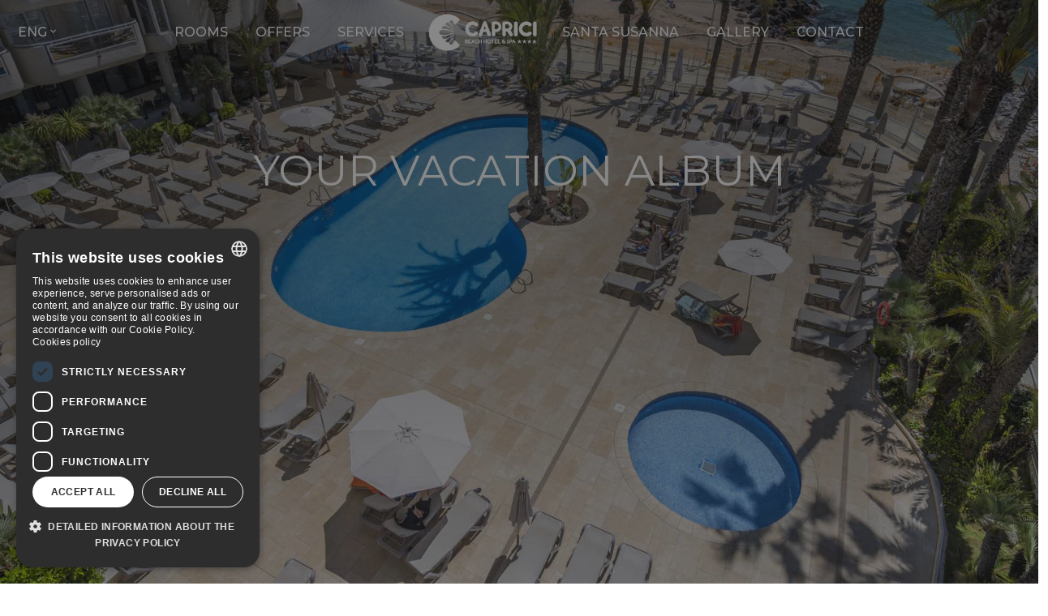

--- FILE ---
content_type: text/html;charset=UTF-8
request_url: https://www.hotelcaprici.com/en/galeria
body_size: 8902
content:

<!DOCTYPE html>
<html xml:lang="en" lang="en">
<head>

    

        <!-- Google Tag Manager -->
        <script>(function (w, d, s, l, i) {
        w[l] = w[l] || [];
        w[l].push({
                     'gtm.start': new Date().getTime(), event: 'gtm.js'
                  });
        var f = d.getElementsByTagName(s)[0],
              j = d.createElement(s), dl = l != 'dataLayer' ? '&l=' + l : '';
        j.async = true;
        j.src =
              '//www.googletagmanager.com/gtm.js?id=' + i + dl;
        f.parentNode.insertBefore(j, f);
        })(window, document, 'script', 'dataLayer', 'GTM-MTVMZ27');</script>
        <!-- End Google Tag Manager -->

    <title>Photo Gallery • Caprici Beach Hotel &amp; Spa en Santa Susanna</title>
        <link rel="icon" type="image/png" href="/dam/jcr:cc5fa5e7-f60c-42f6-9b46-a6bb11e6c96f/favicon.png">

    <meta charset="UTF-8" />
    <meta name="viewport" content="width=device-width, initial-scale=1.0, maximum-scale=5.0" />
    <meta name="keywords" content="" />
    <meta name="description" content="Take a Tour of Our 4-Star Hotel and Imagine Your Dream Vacation in Santa Susanna. Book online now on our official website! 📸" />
    <meta name="robots" content="all" />
    

        <!-- hreflang -->
            <link hreflang='es' href='https://www.hotelcaprici.com/galeria' rel='alternate' title="Español"/>
            <link hreflang='de' href='https://www.hotelcaprici.com/de/galeria' rel='alternate' title="Deutsch"/>
            <link hreflang='ru' href='https://www.hotelcaprici.com/ru/galeria' rel='alternate' title="Русский"/>
            <link hreflang='en' href='https://www.hotelcaprici.com/en/galeria' rel='alternate' title="English"/>
                <link hreflang="x-default" href="https://www.hotelcaprici.com/en/galeria" rel="alternate" title="English"/>
            <link hreflang='fr' href='https://www.hotelcaprici.com/fr/galeria' rel='alternate' title="Français"/>


        <link rel="stylesheet" type="text/css" href="/.resources/themes/webresources/css/style~2026-01-16-13-26-54-000~cache.css" media="all" />
        <link rel="stylesheet" type="text/css" href="/.resources/themes/webresources/css/libs/bootstrap-5.3.0/bootstrap.min~2026-01-16-13-26-54-000~cache.css" media="all" />
        <link rel="stylesheet" type="text/css" href="/.resources/themes/webresources/css/libs/bootstrap-icons-1.10.5/bootstrap-icons.min~2026-01-16-13-26-54-000~cache.css" media="all" />
        <link rel="stylesheet" type="text/css" href="/.resources/themes/webresources/css/libs/font-awesome/font-awesome.min~2026-01-16-13-26-54-000~cache.css" media="all" />
        <link rel="stylesheet" type="text/css" href="/.resources/themes/webresources/css/libs/fancybox-5.0.36/fancybox~2026-01-16-13-26-54-000~cache.css" media="all" />
        <link rel="stylesheet" type="text/css" href="/.resources/themes/webresources/css/libs/swiper-11.1.8/swiper-bundle.min~2026-01-16-13-26-54-000~cache.css" media="all" />

            <script src="/.resources/themes/webresources/js/libs/jquery/jquery-3.6.4.min~2026-01-16-13-26-56-000~cache.js"></script>
            <script src="/.resources/themes/webresources/js/libs/bootstrap-5.3.0/bootstrap.bundle.min~2026-01-16-13-26-54-000~cache.js"></script>
            <script src="/.resources/themes/webresources/js/hTt/jquery.hTt.utils~2026-01-16-13-26-56-000~cache.js"></script>
            <script src="/.resources/themes/webresources/js/libs/fancybox-5.0.36/fancybox.umd~2026-01-16-13-26-54-000~cache.js"></script>
            <script src="/.resources/themes/webresources/js/libs/lazysizes-5.3.2/lazysizes.min~2026-01-16-13-26-56-000~cache.js"></script>

        <!-- Custom CSS -->
                <link rel="stylesheet" type="text/css" href="/.custom-css-js/monoHotel-Caprici/monoHotel-Caprici/custom-css~2025-11-19-08-32-03-883.css" media="all" />

      <link rel="canonical" href="https://www.hotelcaprici.com/en/galeria" />


        <link rel="preconnect" href="https://fonts.googleapis.com">
<link rel="preconnect" href="https://fonts.gstatic.com" crossorigin>
<link href="https://fonts.googleapis.com/css2?family=Montserrat:ital,wght@0,100..900;1,100..900&display=swap" rel="stylesheet">


<!-- OPEN GRAPH DATA -->
<meta property="og:url" content="https://www.hotelcaprici.com/en" />
<meta property="og:type" content="website" />
<meta property="og:title" content="Caprici Beach Hotel & Spa • Santa Susanna, Barcelona" />
<meta property="og:image" content="https://www.hotelcaprici.com/dam/monoHotel-Caprici/home/swiper-intro/intro3-caprici-beach-hotel-spa.jpg" />
<meta property="og:description" content="Hotel de 4 estrellas frente al mar, ideal para familias o parejas. Disfrute de piscinas, spa, deliciosa gastronomía y confortables habitaciones. ¡Reserve ahora 🗸!" />
<meta name="twitter:card" content="summary_large_image" />
<meta name="twitter:image" content="https://www.hotelcaprici.com/dam/monoHotel-Caprici/home/swiper-intro/intro3-caprici-beach-hotel-spa.jpg" />



   <script>
      (function () {
         var isTouchDevice = 'ontouchstart' in window || navigator.maxTouchPoints > 0;
         var iDevice = navigator.platform === "MacIntel" || navigator.userAgent.includes("Macintosh");
         document.cookie = "iPadDevice=" + (isTouchDevice && iDevice) + "; path=/";
      })();
   </script>
</head>
<body >
    <header id="headerSection">
        <!-- Google Tag Manager No Script -->
        <noscript>
        <iframe src="//www.googletagmanager.com/ns.html?id=GTM-MTVMZ27"
                height="0" width="0" style="display:none;visibility:hidden"></iframe>
        </noscript>
        <!-- End Google Tag Manager No Script -->


        
        <div class="header">
            <div class="skipToContent_container" role="region">
                <a class="skipToContent_link" href="#skipToContent">
                    Skip to main content
                </a>
            </div>

<section class=" ">


<div  class="container-fluid top-menu m0Auto ">


    <div class="row">
            <div class=" col-sm-3 col-md-1 col-lg-1 col-xl-1 col-xxl-1 ">


<div  class="container-fluid grid-languages-menu ">


    <div class="row">
            <div class="col ">


       <div class="dropdown htt-language-selector group-languages-texts ">
          <button class="btn btn-secondary dropdown-toggle open-selector-language" type="button" data-bs-toggle="dropdown" aria-haspopup="true" aria-expanded="false" aria-label="Current language: English. Display list of available languages.">
                 <span class="language-text">ENG</span>
          </button>
          <ul class="dropdown-menu options-selector-language">
                 <li><a class="dropdown-item" href="/de/galeria" aria-label="Change current language to Deutsch">
                        <span class="language-text">DEU</span>
                 </a></li>
                 <li><a class="dropdown-item" href="/ru/galeria" aria-label="Change current language to Русский">
                        <span class="language-text">РУС</span>
                 </a></li>
                 <li><a class="dropdown-item" href="/en/galeria" aria-label="Change current language to English">
                        <span class="language-text">ENG</span>
                 </a></li>
                 <li><a class="dropdown-item" href="/fr/galeria" aria-label="Change current language to Français">
                        <span class="language-text">FRA</span>
                 </a></li>
                 <li><a class="dropdown-item" href="/galeria" aria-label="Change current language to Español">
                        <span class="language-text">ESP</span>
                 </a></li>
          </ul>
       </div>

<style>
   .open-selector-language:after {
      content: none;
   }
   .options-selector-language {
      min-width: auto;
   }
   .group-languages-textsflags .flag {
      margin-left: 5px
   }
</style>

            </div>
                <div class="w-100"></div>
            <div class="col ">
        <nav class="navbar  " id="menu_e651936a-dac4-4a4c-b1e1-39829f1ff09d">
            <div class="container-fluid justify-content-start">
                <div class="navbar-toggler" data-bs-toggle="collapse" data-bs-target="#offcanvasNavbare651936a-dac4-4a4c-b1e1-39829f1ff09d" style="cursor: pointer;">
                        <span class="navbar-toggler-icon" role="button" aria-label="Open the menu"></span>
                </div>
                <div class="offcanvas                     offcanvas-start
 " tabindex="-1" id="offcanvasNavbare651936a-dac4-4a4c-b1e1-39829f1ff09d" >
                    <div class="offcanvas-header justify-content-end">
                        <button type="button" class="btn-close d-block" data-bs-toggle="collapse" data-bs-target="#offcanvasNavbare651936a-dac4-4a4c-b1e1-39829f1ff09d" aria-label="Close the menu"></button>
                    </div>
                    <div class="offcanvas-body">
                        <ul class="navbar-nav justify-content-end flex-grow-1 pe-3">
    <li class="nav-item ">
        <a href="/en/" class="nav-link   " data-hover="dropdown" aria-current="page"   aria-label="Go to Home" >
                <span >Home</span>
        </a>
    </li>
    <li class="nav-item ">
        <a href="/en/habitaciones" class="nav-link   " data-hover="dropdown" aria-current="page"   aria-label="Go to Rooms" >
                <span >Rooms</span>
        </a>
    </li>
    <li class="nav-item ">
        <a href="/en/ofertas" class="nav-link   " data-hover="dropdown" aria-current="page"   aria-label="Go to Offers" >
                <span >Offers</span>
        </a>
    </li>
    <li class="nav-item ">
        <a href="/en/servicios" class="nav-link   " data-hover="dropdown" aria-current="page"   aria-label="Go to Services" >
                <span >Services</span>
        </a>
    </li>
    <li class="nav-item ">
        <a href="/en/galeria" class="nav-link   active" data-hover="dropdown" aria-current="page"   aria-label="Go to Gallery" >
                <span >Gallery</span>
        </a>
    </li>
    <li class="nav-item ">
        <a href="/en/santa-susanna" class="nav-link   " data-hover="dropdown" aria-current="page"   aria-label="Go to Santa Susanna" >
                <span >Santa Susanna</span>
        </a>
    </li>
    <li class="nav-item ">
        <a href="/en/contacto" class="nav-link   " data-hover="dropdown" aria-current="page"   aria-label="Go to Contact" >
                <span >Contact</span>
        </a>
    </li>
                        </ul>
                    </div>
                </div>
            </div>
        </nav>

        <style>
            #menu_e651936a-dac4-4a4c-b1e1-39829f1ff09d .nav-item.dropdown:hover .dropdown-menu {
                display: block;
            }
        </style>
    <script>
        jQuery(document).ready(function(){
            var mobileVersion = "always";
            var offcanvasNavbar = document.getElementById("offcanvasNavbare651936a-dac4-4a4c-b1e1-39829f1ff09d");

            // Map mobileVersion to Bootstrap breakpoints
            var breakpoints = {
                none: null,
                sm: 576,
                md: 768,
                lg: 992,
                xl: 1200,
                xxl: 1400,
                always: 0 // For always, collapse should always be applied
            };

            var screenWidth = window.innerWidth;

            if (mobileVersion === "always" || (breakpoints[mobileVersion] && screenWidth < breakpoints[mobileVersion])) {
                offcanvasNavbar.classList.add("collapse");
            }
        });
    </script>

            </div>
    </div>

</div>

            </div>
            <div class=" col-sm-6 col-md-9 col-lg-10 col-xl-10 col-xxl-10 ">


<div  class="container  ">


    <div class="row">
            <div class="col ">



<div  class="htt-text-image  ">
        <div class="menu center">
<div><a href="/en/habitaciones">Rooms</a> <a href="/en/ofertas">Offers</a> <a href="/en/servicios">Services</a></div>

<div><a href="/en/"><img alt="Caprici Beach Hotel & Spa" class="logo" height="80" src="/dam/monoHotel-Caprici/logo-caprici-beach-hotel-spa.png" title="Caprici Beach Hotel & Spa" width="215" /></a></div>

<div><a href="/en/santa-susanna">Santa Susanna</a> <a href="/en/galeria">Gallery</a> <a href="/en/contacto">Contact</a></div>
</div>

<p class="center logo-mobile"><a class="disabled" href="/en/"><img alt="logotipo hotel Caprici" class="logo" height="80" src="/dam/monoHotel-Caprici/logo-caprici-beach-hotel-spa.png" title="logotipo" width="215" /></a></p>


    <script>
        jQuery('#btn-more-76c98af4-dc2b-4901-b3c7-623539d5f116').click(function () {
            jQuery('#more-text-76c98af4-dc2b-4901-b3c7-623539d5f116').show();
            jQuery(this).hide();
            jQuery('#btn-less-76c98af4-dc2b-4901-b3c7-623539d5f116').show();
        })
        jQuery('#btn-less-76c98af4-dc2b-4901-b3c7-623539d5f116').click(function () {
            jQuery('#more-text-76c98af4-dc2b-4901-b3c7-623539d5f116').hide();
            jQuery(this).hide();
            jQuery('#btn-more-76c98af4-dc2b-4901-b3c7-623539d5f116').show();
        })
    </script>

</div>


            </div>
    </div>

</div>

            </div>
            <div class=" col-sm-3 col-md-2 col-lg-1 col-xl-1 col-xxl-1 ">


<div  class="container-fluid accesos-header ">


    <div class="row">
            <div class="col ">

      <div class="personLogin-7c19cddd-25af-4be1-8ef4-f5bd7fe03b02">

         <script>
                  var jsonAjax = {"renderAjax-7c19cddd-25af-4be1-8ef4-f5bd7fe03b02": true, "renderAjax": true};
                  var url = "/en/header/0/sectionArea/0/gridSystemArea/01/nestedGridSystemArea/0";
                  jQuery.get(url, jsonAjax, function (data) {
                     jQuery('.personLogin-7c19cddd-25af-4be1-8ef4-f5bd7fe03b02').html(data);
                  });
         </script>

      </div>

            </div>
            <div class="col ">



      <div class="myBooking-d3108ae2-aff4-4cbb-beda-2a22c172af44">

         <script>
                  var jsonAjax = {"renderAjax-d3108ae2-aff4-4cbb-beda-2a22c172af44": true, "renderAjax": true};
                  var url = "/en/header/0/sectionArea/0/gridSystemArea/01/nestedGridSystemArea/00";
                  jQuery.get(url, jsonAjax, function (data) {
                     jQuery('.myBooking-d3108ae2-aff4-4cbb-beda-2a22c172af44').html(data);
                  });
         </script>

      </div>


            </div>
    </div>

</div>

            </div>
    </div>

</div>

</section>        </div>
    </header>
    <main id="skipToContent">
        <div class="body">
<section class="cabecera-motor ">


<div  class="container-fluid  ">


    <div class="row">
            <div class="col ">



<div  class="htt-text-image  ">
        <div class="container-hero"><picture> <source height="600" media="(max-width: 767px)" srcset="/dam/monoHotel-Caprici/galeria/hero-galeria-767-caprici-beach-hotel-spa.jpg" width="767" /><img alt="gallery caprici beach hotel spa" class="img-responsive" fetchpriority="high" height="1080" src="/dam/monoHotel-Caprici/galeria/hero-galeria-caprici-beach-hotel-spa.jpg" title="caprici beach hotel spa" width="1920" /> </picture>
<div class="containerTxtSlide">
<p class="titleHero fontPrimary center white w50 m0Auto">Your vacation album</p>
</div>
</div>


    <script>
        jQuery('#btn-more-12506d6e-3ca1-40e6-a444-ab833098c4d4').click(function () {
            jQuery('#more-text-12506d6e-3ca1-40e6-a444-ab833098c4d4').show();
            jQuery(this).hide();
            jQuery('#btn-less-12506d6e-3ca1-40e6-a444-ab833098c4d4').show();
        })
        jQuery('#btn-less-12506d6e-3ca1-40e6-a444-ab833098c4d4').click(function () {
            jQuery('#more-text-12506d6e-3ca1-40e6-a444-ab833098c4d4').hide();
            jQuery(this).hide();
            jQuery('#btn-more-12506d6e-3ca1-40e6-a444-ab833098c4d4').show();
        })
    </script>

</div>


            </div>
    </div>

</div>



<div  class="container-fluid grid-motor ">


    <div class="row">
            <div class="col ">


      <div class="hotelSearcher-89714455-f732-4fb1-8385-28601e8b00de">

         <script>
                  var jsonAjax = {"renderAjax-89714455-f732-4fb1-8385-28601e8b00de": true, "renderAjax": true};
                  var url = "/en/galeria/body/0/sectionArea/00/gridSystemArea/0";
                  jQuery.get(url, jsonAjax, function (data) {
                     jQuery('.hotelSearcher-89714455-f732-4fb1-8385-28601e8b00de').html(data);
                  });
         </script>

      </div>




            </div>
    </div>

</div>

</section><section class="bgClear ">


<div  class="container-fluid  ">


    <div class="row">
            <div class="col ">
            </div>
    </div>

</div>

</section><section class="intro bgMedium paddBT60 ">


<div  class="container-fluid w70 m0Auto ">


    <div class="row">
            <div class="col ">



<div  class="htt-text-image  ">
        <h1 class="center subTitle">Photo Gallery</h1>

<p class="title center">Explore every corner of the hotel</p>

<p class="mTop40 center"><strong>Caprici Beach Hotel &amp; Spa</strong> invites you to explore our <strong>photo gallery,</strong> showcasing all our <strong>facilities and services </strong>located right on the beachfront of <strong>Santa Susanna </strong>in Barcelona. Discover our <strong>pool</strong> surrounded by lush gardens and palm trees, the <strong>snack bar</strong> where you can enjoy refreshing<strong> cocktails,</strong> the<strong> mini club </strong>for the little ones, and the <strong>buffet restaurant </strong>offering delicious dishes. Experience all this and much more, only at<strong> </strong>Caprici Beach Hotel &amp; Spa!</p>


    <script>
        jQuery('#btn-more-f9100dab-bb75-43c6-8a47-69ef6cc6e69d').click(function () {
            jQuery('#more-text-f9100dab-bb75-43c6-8a47-69ef6cc6e69d').show();
            jQuery(this).hide();
            jQuery('#btn-less-f9100dab-bb75-43c6-8a47-69ef6cc6e69d').show();
        })
        jQuery('#btn-less-f9100dab-bb75-43c6-8a47-69ef6cc6e69d').click(function () {
            jQuery('#more-text-f9100dab-bb75-43c6-8a47-69ef6cc6e69d').hide();
            jQuery(this).hide();
            jQuery('#btn-more-f9100dab-bb75-43c6-8a47-69ef6cc6e69d').show();
        })
    </script>

</div>


            </div>
    </div>

</div>

</section><section class="tabsRooms bgMedium ">


<div  class="container-fluid tabsPrimary tabsGallery ">


    <div class="row">
            <div class="col ">

<div class=" " >
    <!-- Tabs en dispositivos no móviles -->
    <nav >
        <div class="nav nav-tabs   " id="nav-tab-b5e74dff-ebf1-456a-8515-972eefda19b8" role="tablist">
                <button class="nav-link active" id="nav-link-tab-b5e74dff-ebf1-456a-8515-972eefda19b80" data-bs-toggle="tab" data-bs-target="#nav-b5e74dff-ebf1-456a-8515-972eefda19b80" type="button" role="tab" aria-controls="nav-b5e74dff-ebf1-456a-8515-972eefda19b80" aria-selected="true" aria-label="Open 1 tab">
                        <h2>Hotel</h2>

                </button>
                <button class="nav-link " id="nav-link-tab-b5e74dff-ebf1-456a-8515-972eefda19b81" data-bs-toggle="tab" data-bs-target="#nav-b5e74dff-ebf1-456a-8515-972eefda19b81" type="button" role="tab" aria-controls="nav-b5e74dff-ebf1-456a-8515-972eefda19b81" aria-selected="false" aria-label="Open 2 tab">
                        <h2>Rooms</h2>

                </button>
                <button class="nav-link " id="nav-link-tab-b5e74dff-ebf1-456a-8515-972eefda19b82" data-bs-toggle="tab" data-bs-target="#nav-b5e74dff-ebf1-456a-8515-972eefda19b82" type="button" role="tab" aria-controls="nav-b5e74dff-ebf1-456a-8515-972eefda19b82" aria-selected="false" aria-label="Open 3 tab">
                        <h2>Services</h2>

                </button>
                <button class="nav-link " id="nav-link-tab-b5e74dff-ebf1-456a-8515-972eefda19b83" data-bs-toggle="tab" data-bs-target="#nav-b5e74dff-ebf1-456a-8515-972eefda19b83" type="button" role="tab" aria-controls="nav-b5e74dff-ebf1-456a-8515-972eefda19b83" aria-selected="false" aria-label="Open 4 tab">
                        <h2>Gastronomy</h2>

                </button>
        </div>
    </nav>


    <!-- Contenido -->
    <div class="tab-content " id="nav-tabContent-d28b4ed5-5b9a-43fb-809c-6bfc15d099d2">
        <div class="tab-pane fade show active" id="nav-b5e74dff-ebf1-456a-8515-972eefda19b80" role="tabpanel" aria-labelledby="nav-link-tab-b5e74dff-ebf1-456a-8515-972eefda19b80">


<div  class="container-fluid mTop40 ">


    <div class="row">
            <div class="col ">



<div  class="htt-text-image  ">
        <picture class="bannerRoom"> <source height="600" media="(max-width: 767px)" srcset="/dam/monoHotel-Caprici/galeria/hotel/hotel1-767-caprici-beach-hotel-spa.jpg" width="767" /><img alt="galeria caprici beach hotel spa" class="img-responsive lazy-load" data-src="/dam/monoHotel-Caprici/galeria/hotel/hotel1-caprici-beach-hotel-spa.jpg" fetchpriority="low" height="600" src="[data-uri]" title="caprici beach hotel spa" width="1920" /> </picture>

    <script>
        jQuery('#btn-more-d68694df-7114-442e-9166-928f966cd4d2').click(function () {
            jQuery('#more-text-d68694df-7114-442e-9166-928f966cd4d2').show();
            jQuery(this).hide();
            jQuery('#btn-less-d68694df-7114-442e-9166-928f966cd4d2').show();
        })
        jQuery('#btn-less-d68694df-7114-442e-9166-928f966cd4d2').click(function () {
            jQuery('#more-text-d68694df-7114-442e-9166-928f966cd4d2').hide();
            jQuery(this).hide();
            jQuery('#btn-more-d68694df-7114-442e-9166-928f966cd4d2').show();
        })
    </script>

</div>


            </div>
                <div class="w-100"></div>
            <div class="col ">


<div  class="container-fluid w90 m0Auto paddTop60 paddBT120 galeria ">


    <div class="row">
            <div class="col ">




	<div id="htt-gallery-99b002ef-f876-4ca7-95b5-268d65a95822" class="">



    <style>
        #lightbox-99b002ef-f876-4ca7-95b5-268d65a95822 {
            display: flex;
            flex-wrap: wrap;
        }

        #lightbox-99b002ef-f876-4ca7-95b5-268d65a95822 .image {
            width: 33%;
        }

        #lightbox-99b002ef-f876-4ca7-95b5-268d65a95822 img {
            width: 100%;
        }
    </style>

    <div class="lightbox"  id="lightbox-99b002ef-f876-4ca7-95b5-268d65a95822">
            <div class="image">
                <a href="#"
                    data-src="/dam/jcr:b450b778-b91b-4a4b-b033-c435407603d0/hotel2-caprici-beach-hotel-spa.jpg"
                    data-fancybox="htt-gallery-99b002ef-f876-4ca7-95b5-268d65a95822"
                    data-caption=""
                    aria-label="Expand image"
                >
                    <img loading="lazy" src="/dam/jcr:b450b778-b91b-4a4b-b033-c435407603d0/hotel2-caprici-beach-hotel-spa.jpg"   />
                </a>
            </div>
            <div class="image">
                <a href="#"
                    data-src="/dam/jcr:b8cfc863-07e6-4d74-bb93-ee682af0ae20/hotel3-caprici-beach-hotel-spa.jpg"
                    data-fancybox="htt-gallery-99b002ef-f876-4ca7-95b5-268d65a95822"
                    data-caption=""
                    aria-label="Expand image"
                >
                    <img loading="lazy" src="/dam/jcr:b8cfc863-07e6-4d74-bb93-ee682af0ae20/hotel3-caprici-beach-hotel-spa.jpg"   />
                </a>
            </div>
            <div class="image">
                <a href="#"
                    data-src="/dam/jcr:75e7503c-047a-4d75-9da2-d7c422cc3969/hotel4-caprici-beach-hotel-spa.jpg"
                    data-fancybox="htt-gallery-99b002ef-f876-4ca7-95b5-268d65a95822"
                    data-caption=""
                    aria-label="Expand image"
                >
                    <img loading="lazy" src="/dam/jcr:75e7503c-047a-4d75-9da2-d7c422cc3969/hotel4-caprici-beach-hotel-spa.jpg"   />
                </a>
            </div>
    </div>

<script>
    Fancybox.bind('[data-fancybox="htt-gallery-99b002ef-f876-4ca7-95b5-268d65a95822"]', {
    });
</script>
	</div>

        <script type="application/ld+json">
            {
                "@context": "http://schema.org",
                "@type": "ImageGallery",
                "image": [
                        {
                            "@context": "https://schema.org/",
                            "@type": "ImageObject",
                            "contentUrl": "https://www.hotelcaprici.com/en/dam/jcr:b450b778-b91b-4a4b-b033-c435407603d0/hotel2-caprici-beach-hotel-spa.jpg"
                        }, 
                        {
                            "@context": "https://schema.org/",
                            "@type": "ImageObject",
                            "contentUrl": "https://www.hotelcaprici.com/en/dam/jcr:b8cfc863-07e6-4d74-bb93-ee682af0ae20/hotel3-caprici-beach-hotel-spa.jpg"
                        }, 
                        {
                            "@context": "https://schema.org/",
                            "@type": "ImageObject",
                            "contentUrl": "https://www.hotelcaprici.com/en/dam/jcr:75e7503c-047a-4d75-9da2-d7c422cc3969/hotel4-caprici-beach-hotel-spa.jpg"
                        }
                ]
            }
        </script>
            </div>
    </div>

</div>

            </div>
    </div>

</div>

        </div>
        <div class="tab-pane fade " id="nav-b5e74dff-ebf1-456a-8515-972eefda19b81" role="tabpanel" aria-labelledby="nav-link-tab-b5e74dff-ebf1-456a-8515-972eefda19b81">


<div  class="container-fluid mTop40 ">


    <div class="row">
            <div class="col ">



<div  class="htt-text-image  ">
        <picture class="bannerRoom"> <source height="600" media="(max-width: 767px)" srcset="/dam/monoHotel-Caprici/galeria/habitaciones/habitaciones1-767-caprici-beach-hotel-spa.jpg" width="767" /><img alt="habitaciones estandar caprici beach hotel spa" class="img-responsive lazy-load" data-src="/dam/monoHotel-Caprici/galeria/habitaciones/habitaciones1-caprici-beach-hotel-spa.jpg" fetchpriority="low" height="600" src="[data-uri]" title="habitaciones caprici beach hotel spa" width="1920" /> </picture>

    <script>
        jQuery('#btn-more-34bc5fdb-691c-44be-8773-28d568a6a094').click(function () {
            jQuery('#more-text-34bc5fdb-691c-44be-8773-28d568a6a094').show();
            jQuery(this).hide();
            jQuery('#btn-less-34bc5fdb-691c-44be-8773-28d568a6a094').show();
        })
        jQuery('#btn-less-34bc5fdb-691c-44be-8773-28d568a6a094').click(function () {
            jQuery('#more-text-34bc5fdb-691c-44be-8773-28d568a6a094').hide();
            jQuery(this).hide();
            jQuery('#btn-more-34bc5fdb-691c-44be-8773-28d568a6a094').show();
        })
    </script>

</div>


            </div>
                <div class="w-100"></div>
            <div class="col ">


<div  class="container-fluid w90 m0Auto paddTop60 paddBT120 galeria ">


    <div class="row">
            <div class="col ">




	<div id="htt-gallery-97b97002-bf59-4231-bb24-2e9316d4fc59" class="">



    <style>
        #lightbox-97b97002-bf59-4231-bb24-2e9316d4fc59 {
            display: flex;
            flex-wrap: wrap;
        }

        #lightbox-97b97002-bf59-4231-bb24-2e9316d4fc59 .image {
            width: 33%;
        }

        #lightbox-97b97002-bf59-4231-bb24-2e9316d4fc59 img {
            width: 100%;
        }
    </style>

    <div class="lightbox"  id="lightbox-97b97002-bf59-4231-bb24-2e9316d4fc59">
            <div class="image">
                <a href="#"
                    data-src="/dam/jcr:2b56d914-ae20-4773-8526-d90b513a7556/habitaciones2-caprici-beach-hotel-spa.jpg"
                    data-fancybox="htt-gallery-97b97002-bf59-4231-bb24-2e9316d4fc59"
                    data-caption=""
                    aria-label="Expand image"
                >
                    <img loading="lazy" src="/dam/jcr:2b56d914-ae20-4773-8526-d90b513a7556/habitaciones2-caprici-beach-hotel-spa.jpg"   />
                </a>
            </div>
            <div class="image">
                <a href="#"
                    data-src="/dam/jcr:670e6521-a232-4898-acba-4b31dae9c579/habitaciones3-caprici-beach-hotel-spa.jpg"
                    data-fancybox="htt-gallery-97b97002-bf59-4231-bb24-2e9316d4fc59"
                    data-caption=""
                    aria-label="Expand image"
                >
                    <img loading="lazy" src="/dam/jcr:670e6521-a232-4898-acba-4b31dae9c579/habitaciones3-caprici-beach-hotel-spa.jpg"   />
                </a>
            </div>
            <div class="image">
                <a href="#"
                    data-src="/dam/jcr:70fda6bd-7a9c-4f55-b8ee-40c07ad95a3e/habitaciones4-caprici-beach-hotel-spa.jpg"
                    data-fancybox="htt-gallery-97b97002-bf59-4231-bb24-2e9316d4fc59"
                    data-caption=""
                    aria-label="Expand image"
                >
                    <img loading="lazy" src="/dam/jcr:70fda6bd-7a9c-4f55-b8ee-40c07ad95a3e/habitaciones4-caprici-beach-hotel-spa.jpg"   />
                </a>
            </div>
    </div>

<script>
    Fancybox.bind('[data-fancybox="htt-gallery-97b97002-bf59-4231-bb24-2e9316d4fc59"]', {
    });
</script>
	</div>

        <script type="application/ld+json">
            {
                "@context": "http://schema.org",
                "@type": "ImageGallery",
                "image": [
                        {
                            "@context": "https://schema.org/",
                            "@type": "ImageObject",
                            "contentUrl": "https://www.hotelcaprici.com/en/dam/jcr:2b56d914-ae20-4773-8526-d90b513a7556/habitaciones2-caprici-beach-hotel-spa.jpg"
                        }, 
                        {
                            "@context": "https://schema.org/",
                            "@type": "ImageObject",
                            "contentUrl": "https://www.hotelcaprici.com/en/dam/jcr:670e6521-a232-4898-acba-4b31dae9c579/habitaciones3-caprici-beach-hotel-spa.jpg"
                        }, 
                        {
                            "@context": "https://schema.org/",
                            "@type": "ImageObject",
                            "contentUrl": "https://www.hotelcaprici.com/en/dam/jcr:70fda6bd-7a9c-4f55-b8ee-40c07ad95a3e/habitaciones4-caprici-beach-hotel-spa.jpg"
                        }
                ]
            }
        </script>
            </div>
    </div>

</div>

            </div>
    </div>

</div>

        </div>
        <div class="tab-pane fade " id="nav-b5e74dff-ebf1-456a-8515-972eefda19b82" role="tabpanel" aria-labelledby="nav-link-tab-b5e74dff-ebf1-456a-8515-972eefda19b82">


<div  class="container-fluid mTop40 ">


    <div class="row">
            <div class="col ">



<div  class="htt-text-image  ">
        <picture class="bannerRoom"> <source height="600" media="(max-width: 767px)" srcset="/dam/monoHotel-Caprici/galeria/servicios/instalaciones1-767-caprici-beach-hotel-spa.jpg" width="767" /><img alt="servicios caprici beach hotel spa" class="img-responsive lazy-load" data-src="/dam/monoHotel-Caprici/galeria/servicios/instalaciones1-caprici-beach-hotel-spa.jpg" fetchpriority="low" height="600" src="[data-uri]" title="servicios caprici beach hotel spa" width="1920" /> </picture>

    <script>
        jQuery('#btn-more-51b6c001-6407-415b-a470-95be0449d1df').click(function () {
            jQuery('#more-text-51b6c001-6407-415b-a470-95be0449d1df').show();
            jQuery(this).hide();
            jQuery('#btn-less-51b6c001-6407-415b-a470-95be0449d1df').show();
        })
        jQuery('#btn-less-51b6c001-6407-415b-a470-95be0449d1df').click(function () {
            jQuery('#more-text-51b6c001-6407-415b-a470-95be0449d1df').hide();
            jQuery(this).hide();
            jQuery('#btn-more-51b6c001-6407-415b-a470-95be0449d1df').show();
        })
    </script>

</div>


            </div>
                <div class="w-100"></div>
            <div class="col ">


<div  class="container-fluid w90 m0Auto paddTop60 paddBT120 galeria ">


    <div class="row">
            <div class="col ">




	<div id="htt-gallery-13d05316-ca32-4198-a619-8c631fed8c3b" class="">



    <style>
        #lightbox-13d05316-ca32-4198-a619-8c631fed8c3b {
            display: flex;
            flex-wrap: wrap;
        }

        #lightbox-13d05316-ca32-4198-a619-8c631fed8c3b .image {
            width: 33%;
        }

        #lightbox-13d05316-ca32-4198-a619-8c631fed8c3b img {
            width: 100%;
        }
    </style>

    <div class="lightbox"  id="lightbox-13d05316-ca32-4198-a619-8c631fed8c3b">
            <div class="image">
                <a href="#"
                    data-src="/dam/jcr:21a018e2-078b-4d29-9aba-5c7984a2eed2/instalaciones2-caprici-beach-hotel-spa.jpg"
                    data-fancybox="htt-gallery-13d05316-ca32-4198-a619-8c631fed8c3b"
                    data-caption=""
                    aria-label="Expand image"
                >
                    <img loading="lazy" src="/dam/jcr:21a018e2-078b-4d29-9aba-5c7984a2eed2/instalaciones2-caprici-beach-hotel-spa.jpg"   />
                </a>
            </div>
            <div class="image">
                <a href="#"
                    data-src="/dam/jcr:d316d557-b193-4423-9876-a6d6f8750f51/instalaciones3-caprici-beach-hotel-spa.jpg"
                    data-fancybox="htt-gallery-13d05316-ca32-4198-a619-8c631fed8c3b"
                    data-caption=""
                    aria-label="Expand image"
                >
                    <img loading="lazy" src="/dam/jcr:d316d557-b193-4423-9876-a6d6f8750f51/instalaciones3-caprici-beach-hotel-spa.jpg"   />
                </a>
            </div>
            <div class="image">
                <a href="#"
                    data-src="/dam/jcr:1fbcea51-b609-46cd-8b9b-7945635ac68a/lobby-caprici-beach-hotel-spa.jpg"
                    data-fancybox="htt-gallery-13d05316-ca32-4198-a619-8c631fed8c3b"
                    data-caption=""
                    aria-label="Expand image"
                >
                    <img loading="lazy" src="/dam/jcr:1fbcea51-b609-46cd-8b9b-7945635ac68a/lobby-caprici-beach-hotel-spa.jpg"   />
                </a>
            </div>
    </div>

<script>
    Fancybox.bind('[data-fancybox="htt-gallery-13d05316-ca32-4198-a619-8c631fed8c3b"]', {
    });
</script>
	</div>

        <script type="application/ld+json">
            {
                "@context": "http://schema.org",
                "@type": "ImageGallery",
                "image": [
                        {
                            "@context": "https://schema.org/",
                            "@type": "ImageObject",
                            "contentUrl": "https://www.hotelcaprici.com/en/dam/jcr:21a018e2-078b-4d29-9aba-5c7984a2eed2/instalaciones2-caprici-beach-hotel-spa.jpg"
                        }, 
                        {
                            "@context": "https://schema.org/",
                            "@type": "ImageObject",
                            "contentUrl": "https://www.hotelcaprici.com/en/dam/jcr:d316d557-b193-4423-9876-a6d6f8750f51/instalaciones3-caprici-beach-hotel-spa.jpg"
                        }, 
                        {
                            "@context": "https://schema.org/",
                            "@type": "ImageObject",
                            "contentUrl": "https://www.hotelcaprici.com/en/dam/jcr:1fbcea51-b609-46cd-8b9b-7945635ac68a/lobby-caprici-beach-hotel-spa.jpg"
                        }
                ]
            }
        </script>
            </div>
    </div>

</div>

            </div>
    </div>

</div>

        </div>
        <div class="tab-pane fade " id="nav-b5e74dff-ebf1-456a-8515-972eefda19b83" role="tabpanel" aria-labelledby="nav-link-tab-b5e74dff-ebf1-456a-8515-972eefda19b83">


<div  class="container-fluid mTop40 ">


    <div class="row">
            <div class="col ">



<div  class="htt-text-image  ">
        <picture class="bannerRoom"> <source height="600" media="(max-width: 767px)" srcset="/dam/monoHotel-Caprici/galeria/gastronomia/restaurantes1-767-caprici-beach-hotel-spa.jpg" width="767" /><img alt="gastronomia caprici beach hotel spa" class="img-responsive lazy-load" data-src="/dam/monoHotel-Caprici/galeria/gastronomia/restaurantes1-caprici-beach-hotel-spa.jpg" fetchpriority="low" height="600" src="[data-uri]" title="gastronomia caprici beach hotel spa" width="1920" /> </picture>

    <script>
        jQuery('#btn-more-206d7716-7efb-45b6-8cba-606652f51312').click(function () {
            jQuery('#more-text-206d7716-7efb-45b6-8cba-606652f51312').show();
            jQuery(this).hide();
            jQuery('#btn-less-206d7716-7efb-45b6-8cba-606652f51312').show();
        })
        jQuery('#btn-less-206d7716-7efb-45b6-8cba-606652f51312').click(function () {
            jQuery('#more-text-206d7716-7efb-45b6-8cba-606652f51312').hide();
            jQuery(this).hide();
            jQuery('#btn-more-206d7716-7efb-45b6-8cba-606652f51312').show();
        })
    </script>

</div>


            </div>
                <div class="w-100"></div>
            <div class="col ">


<div  class="container-fluid w90 m0Auto paddTop60 paddBT120 galeria ">


    <div class="row">
            <div class="col ">




	<div id="htt-gallery-d4adc1e7-e628-4234-a976-9611f6db920d" class="">



    <style>
        #lightbox-d4adc1e7-e628-4234-a976-9611f6db920d {
            display: flex;
            flex-wrap: wrap;
        }

        #lightbox-d4adc1e7-e628-4234-a976-9611f6db920d .image {
            width: 33%;
        }

        #lightbox-d4adc1e7-e628-4234-a976-9611f6db920d img {
            width: 100%;
        }
    </style>

    <div class="lightbox"  id="lightbox-d4adc1e7-e628-4234-a976-9611f6db920d">
            <div class="image">
                <a href="#"
                    data-src="/dam/jcr:e54c4966-7955-4f09-9d61-38893ce08ff4/restaurantes2-caprici-beach-hotel-spa.jpg"
                    data-fancybox="htt-gallery-d4adc1e7-e628-4234-a976-9611f6db920d"
                    data-caption=""
                    aria-label="Expand image"
                >
                    <img loading="lazy" src="/dam/jcr:e54c4966-7955-4f09-9d61-38893ce08ff4/restaurantes2-caprici-beach-hotel-spa.jpg"   />
                </a>
            </div>
            <div class="image">
                <a href="#"
                    data-src="/dam/jcr:880b1fea-e4c7-4e41-a3b7-2706d005ea7f/restaurantes3-caprici-beach-hotel-spa.jpg"
                    data-fancybox="htt-gallery-d4adc1e7-e628-4234-a976-9611f6db920d"
                    data-caption=""
                    aria-label="Expand image"
                >
                    <img loading="lazy" src="/dam/jcr:880b1fea-e4c7-4e41-a3b7-2706d005ea7f/restaurantes3-caprici-beach-hotel-spa.jpg"   />
                </a>
            </div>
            <div class="image">
                <a href="#"
                    data-src="/dam/jcr:12ed62c0-95cc-48b2-839a-088e9597ed9a/restaurantes4-caprici-beach-hotel-spa.jpg"
                    data-fancybox="htt-gallery-d4adc1e7-e628-4234-a976-9611f6db920d"
                    data-caption=""
                    aria-label="Expand image"
                >
                    <img loading="lazy" src="/dam/jcr:12ed62c0-95cc-48b2-839a-088e9597ed9a/restaurantes4-caprici-beach-hotel-spa.jpg"   />
                </a>
            </div>
            <div class="image">
                <a href="#"
                    data-src="/dam/jcr:56732d32-160e-4caa-a263-4deb231d82c5/restaurantes5-caprici-beach-hotel-spa.jpg"
                    data-fancybox="htt-gallery-d4adc1e7-e628-4234-a976-9611f6db920d"
                    data-caption=""
                    aria-label="Expand image"
                >
                    <img loading="lazy" src="/dam/jcr:56732d32-160e-4caa-a263-4deb231d82c5/restaurantes5-caprici-beach-hotel-spa.jpg"   />
                </a>
            </div>
            <div class="image">
                <a href="#"
                    data-src="/dam/jcr:b3e93912-7eea-4468-ba57-3bd2ea90fb43/restaurantes6-caprici-beach-hotel-spa.jpg"
                    data-fancybox="htt-gallery-d4adc1e7-e628-4234-a976-9611f6db920d"
                    data-caption=""
                    aria-label="Expand image"
                >
                    <img loading="lazy" src="/dam/jcr:b3e93912-7eea-4468-ba57-3bd2ea90fb43/restaurantes6-caprici-beach-hotel-spa.jpg"   />
                </a>
            </div>
            <div class="image">
                <a href="#"
                    data-src="/dam/jcr:3df5f748-fcda-45ed-9500-f86c92e09d6d/restaurantes7-caprici-beach-hotel-spa.jpg"
                    data-fancybox="htt-gallery-d4adc1e7-e628-4234-a976-9611f6db920d"
                    data-caption=""
                    aria-label="Expand image"
                >
                    <img loading="lazy" src="/dam/jcr:3df5f748-fcda-45ed-9500-f86c92e09d6d/restaurantes7-caprici-beach-hotel-spa.jpg"   />
                </a>
            </div>
    </div>

<script>
    Fancybox.bind('[data-fancybox="htt-gallery-d4adc1e7-e628-4234-a976-9611f6db920d"]', {
    });
</script>
	</div>

        <script type="application/ld+json">
            {
                "@context": "http://schema.org",
                "@type": "ImageGallery",
                "image": [
                        {
                            "@context": "https://schema.org/",
                            "@type": "ImageObject",
                            "contentUrl": "https://www.hotelcaprici.com/en/dam/jcr:e54c4966-7955-4f09-9d61-38893ce08ff4/restaurantes2-caprici-beach-hotel-spa.jpg"
                        }, 
                        {
                            "@context": "https://schema.org/",
                            "@type": "ImageObject",
                            "contentUrl": "https://www.hotelcaprici.com/en/dam/jcr:880b1fea-e4c7-4e41-a3b7-2706d005ea7f/restaurantes3-caprici-beach-hotel-spa.jpg"
                        }, 
                        {
                            "@context": "https://schema.org/",
                            "@type": "ImageObject",
                            "contentUrl": "https://www.hotelcaprici.com/en/dam/jcr:12ed62c0-95cc-48b2-839a-088e9597ed9a/restaurantes4-caprici-beach-hotel-spa.jpg"
                        }, 
                        {
                            "@context": "https://schema.org/",
                            "@type": "ImageObject",
                            "contentUrl": "https://www.hotelcaprici.com/en/dam/jcr:56732d32-160e-4caa-a263-4deb231d82c5/restaurantes5-caprici-beach-hotel-spa.jpg"
                        }, 
                        {
                            "@context": "https://schema.org/",
                            "@type": "ImageObject",
                            "contentUrl": "https://www.hotelcaprici.com/en/dam/jcr:b3e93912-7eea-4468-ba57-3bd2ea90fb43/restaurantes6-caprici-beach-hotel-spa.jpg"
                        }, 
                        {
                            "@context": "https://schema.org/",
                            "@type": "ImageObject",
                            "contentUrl": "https://www.hotelcaprici.com/en/dam/jcr:3df5f748-fcda-45ed-9500-f86c92e09d6d/restaurantes7-caprici-beach-hotel-spa.jpg"
                        }
                ]
            }
        </script>
            </div>
    </div>

</div>

            </div>
    </div>

</div>

        </div>

    </div>
</div>
            </div>
    </div>

</div>

</section><section class=" ">


      <div class="swiper-50cda0d9-0228-4351-b79e-bca2228ea022">

         <script>
                  var jsonAjax = {"renderAjax-50cda0d9-0228-4351-b79e-bca2228ea022": true, "renderAjax": true};
                  var url = "/en/galeria/body/03/sectionArea/0";
                  jQuery.get(url, jsonAjax, function (data) {
                     jQuery('.swiper-50cda0d9-0228-4351-b79e-bca2228ea022').html(data);
                  });
         </script>

      </div>

</section>        </div>
    </main>
    <footer>
        <div class="footer">
<section class="news ">


<div  class="container-fluid w90 m0Auto textEntorno news paddTop40 bTop ">


    <div class="row">
            <div class="col ">



<div  class="htt-text-image  ">
        <p class="subTitle center white">Subscribe and start dreaming about your next getaway</p>

<h2 class="center white">Newsletter</h2>

<p class="mTop40 center white">Subscribe and be the first to discover our exclusive offers and latest news.</p>


    <script>
        jQuery('#btn-more-0f4287b3-6895-4582-ac0f-fba95f9363f6').click(function () {
            jQuery('#more-text-0f4287b3-6895-4582-ac0f-fba95f9363f6').show();
            jQuery(this).hide();
            jQuery('#btn-less-0f4287b3-6895-4582-ac0f-fba95f9363f6').show();
        })
        jQuery('#btn-less-0f4287b3-6895-4582-ac0f-fba95f9363f6').click(function () {
            jQuery('#more-text-0f4287b3-6895-4582-ac0f-fba95f9363f6').hide();
            jQuery(this).hide();
            jQuery('#btn-more-0f4287b3-6895-4582-ac0f-fba95f9363f6').show();
        })
    </script>

</div>


            </div>
                <div class="w-100"></div>
            <div class="col ">
        <!-- Custom component CSS -->
		<style>
			.form-news{
    display:flex;
    gap:5px
}
.form-news input{
    flex:3;
}
.form-news button{
    flex:1;
}
.form-news button:hover{
    border:1px solid #fff !important;
}
		</style>



<div  class="htt-text-image  ">
        <form action="/en/formulario-suscripcion" class="form-news" method="get" style="max-width: 320px; margin: 40px auto;"><input type="email" name="email" placeholder="Your email" required="" style="width: 100%; padding: 10px 12px; font-size: 14px; border: 1px solid #ccc; border-radius: 4px; box-sizing: border-box; outline: none; color: black;" /><button onmouseout="this.style.backgroundColor='#156081';" onmouseover="this.style.backgroundColor='#07202B';" style="width: 100%; padding: 12px; background-color: #156081; border: none; border-radius: 4px; color: #fff; font-weight: 500; font-size: 14px; cursor: pointer;" type="submit">Subscribe</button></form>


    <script>
        jQuery('#btn-more-6f72c262-f320-4d0e-b95d-a216a8d60b65').click(function () {
            jQuery('#more-text-6f72c262-f320-4d0e-b95d-a216a8d60b65').show();
            jQuery(this).hide();
            jQuery('#btn-less-6f72c262-f320-4d0e-b95d-a216a8d60b65').show();
        })
        jQuery('#btn-less-6f72c262-f320-4d0e-b95d-a216a8d60b65').click(function () {
            jQuery('#more-text-6f72c262-f320-4d0e-b95d-a216a8d60b65').hide();
            jQuery(this).hide();
            jQuery('#btn-more-6f72c262-f320-4d0e-b95d-a216a8d60b65').show();
        })
    </script>

</div>


            </div>
    </div>

</div>

</section><section class=" ">


<div  class="container-fluid w90 m0Auto paddBT20 ">


    <div class="row">
            <div class="col-12 col-sm-12 col-md-6 col-lg-6 col-xl-3 col-xxl-3 ">



<div  class="htt-text-image  ">
        <p><a href="/en/"><img alt="logotipo hotel Caprici" class="lazy-load" data-src="/dam/monoHotel-Caprici/home/logo-footer-caprici-beach-hotel-spa.png" fetchpriority="high" height="60" loading="lazy" src="[data-uri]" title="logotipo" width="170" /></a></p> <p class="mTop20 white left">Caprici Beach Hotel &amp; Spa Passeig Maritim, s/n&nbsp;&nbsp;&bull;&nbsp; 08398 -&nbsp;Santa Susanna</p> <p class="mTop20 white left"><img alt="telefono caprici beach hotel spa" fetchpriority="low" height="20" src="/dam/monoHotel-Caprici/home/icons/ic-phone.png" title="telefono caprici hotel" width="20" />+34 937 678 020</p> 

    <script>
        jQuery('#btn-more-6f30db27-cc2d-4228-8585-727a6e74c0b6').click(function () {
            jQuery('#more-text-6f30db27-cc2d-4228-8585-727a6e74c0b6').show();
            jQuery(this).hide();
            jQuery('#btn-less-6f30db27-cc2d-4228-8585-727a6e74c0b6').show();
        })
        jQuery('#btn-less-6f30db27-cc2d-4228-8585-727a6e74c0b6').click(function () {
            jQuery('#more-text-6f30db27-cc2d-4228-8585-727a6e74c0b6').hide();
            jQuery(this).hide();
            jQuery('#btn-more-6f30db27-cc2d-4228-8585-727a6e74c0b6').show();
        })
    </script>

</div>


            </div>
            <div class="col-12 col-sm-12 col-md-6 col-lg-6 col-xl-3 col-xxl-3 ">



<div  class="htt-text-image  ">
        <p class="left white titleFooter"><strong>Site map</strong></p>

<p class="left white mTop20">
  <a
    href="/en/habitaciones"
    >Rooms</a
  ><br />
  <a
    href="/en/ofertas"
    >Offers</a
  ><br />
  <a
    href="/en/servicios"
    >Services</a
  ><br />
  <a
    href="/en/gastronomia"
    >Gastronomy</a
  ><br />
  <!--
   <a
    href="/en/spa-y-wellness"
    >Spa &amp; wellness</a
  ><br />
  -->

  <a
    href="/en/eventos"
    >Events</a
  ><br />
  <a
    href="/en/santa-susanna"
    >Santa Susanna</a
  >
</p>


    <script>
        jQuery('#btn-more-b8dacb99-a51d-4a3e-8125-58be8394b33e').click(function () {
            jQuery('#more-text-b8dacb99-a51d-4a3e-8125-58be8394b33e').show();
            jQuery(this).hide();
            jQuery('#btn-less-b8dacb99-a51d-4a3e-8125-58be8394b33e').show();
        })
        jQuery('#btn-less-b8dacb99-a51d-4a3e-8125-58be8394b33e').click(function () {
            jQuery('#more-text-b8dacb99-a51d-4a3e-8125-58be8394b33e').hide();
            jQuery(this).hide();
            jQuery('#btn-more-b8dacb99-a51d-4a3e-8125-58be8394b33e').show();
        })
    </script>

</div>


            </div>
            <div class="col-12 col-sm-12 col-md-6 col-lg-6 col-xl-3 col-xxl-3 ">



<div  class="htt-text-image  ">
        <p class="left white titleFooter"><strong>About us</strong></p> <p class="left white mTop20"> <a href="/en/corporativo/quienes-somos">Who we are</a><br /> <a href="/en/faqs">Faqs</a><br /> <a href="/en/contacto">Contact</a></p>

    <script>
        jQuery('#btn-more-395b8d96-3a37-4704-ae25-f3810b90fe9a').click(function () {
            jQuery('#more-text-395b8d96-3a37-4704-ae25-f3810b90fe9a').show();
            jQuery(this).hide();
            jQuery('#btn-less-395b8d96-3a37-4704-ae25-f3810b90fe9a').show();
        })
        jQuery('#btn-less-395b8d96-3a37-4704-ae25-f3810b90fe9a').click(function () {
            jQuery('#more-text-395b8d96-3a37-4704-ae25-f3810b90fe9a').hide();
            jQuery(this).hide();
            jQuery('#btn-more-395b8d96-3a37-4704-ae25-f3810b90fe9a').show();
        })
    </script>

</div>


            </div>
            <div class="col-12 col-sm-12 col-md-6 col-lg-6 col-xl-3 col-xxl-3 ">



<div  class="htt-text-image  ">
        <p class="left white titleFooter"><strong>Legal information</strong></p>

<p class="left white mTop20"><a href="/en/proteccion-datos#legal-notice">Legal Notice</a><br /> <a  href="/en/proteccion-datos#data-protection">Data protection</a><br /> <a  href="/en/proteccion-datos#reservation-conditions">Booking conditions</a><br /> <a  href="/en/proteccion-datos#cookies-policy">Cookies policy</a></p>


    <script>
        jQuery('#btn-more-db1d4698-7d4d-4c1f-83aa-6cb5282ca8a4').click(function () {
            jQuery('#more-text-db1d4698-7d4d-4c1f-83aa-6cb5282ca8a4').show();
            jQuery(this).hide();
            jQuery('#btn-less-db1d4698-7d4d-4c1f-83aa-6cb5282ca8a4').show();
        })
        jQuery('#btn-less-db1d4698-7d4d-4c1f-83aa-6cb5282ca8a4').click(function () {
            jQuery('#more-text-db1d4698-7d4d-4c1f-83aa-6cb5282ca8a4').hide();
            jQuery(this).hide();
            jQuery('#btn-more-db1d4698-7d4d-4c1f-83aa-6cb5282ca8a4').show();
        })
    </script>

</div>


            </div>
                <div class="w-100"></div>
            <div class="col-12 col-sm-12 col-md-6 col-lg-6 col-xl-3 col-xxl-3 ">



<div  class="htt-text-image  ">
        <p class="left white titleFooter redesFooter"><strong>Follow us</strong></p>

    <script>
        jQuery('#btn-more-deec3497-a7f8-479e-a29f-c498aea12f71').click(function () {
            jQuery('#more-text-deec3497-a7f8-479e-a29f-c498aea12f71').show();
            jQuery(this).hide();
            jQuery('#btn-less-deec3497-a7f8-479e-a29f-c498aea12f71').show();
        })
        jQuery('#btn-less-deec3497-a7f8-479e-a29f-c498aea12f71').click(function () {
            jQuery('#more-text-deec3497-a7f8-479e-a29f-c498aea12f71').hide();
            jQuery(this).hide();
            jQuery('#btn-more-deec3497-a7f8-479e-a29f-c498aea12f71').show();
        })
    </script>

</div>


            </div>
    </div>

</div>



<div  class="container-fluid w90 m0Auto mTop20 bTop paddTop20 ">


    <div class="row">
            <div class="col ">



<div  class="htt-text-image  ">
        <p class="center white">Made with <i class="fa fa-heart"> </i> by <a href="https://www.hotetec.com/" target="_blank"><img alt="hotetec" height="14" src="/dam/monoHotel-Caprici/home/logo-hotetec.png" title="hotetec" width="82" /></a></p>


    <script>
        jQuery('#btn-more-7e827139-cff8-451d-9ec3-a7a9186e82df').click(function () {
            jQuery('#more-text-7e827139-cff8-451d-9ec3-a7a9186e82df').show();
            jQuery(this).hide();
            jQuery('#btn-less-7e827139-cff8-451d-9ec3-a7a9186e82df').show();
        })
        jQuery('#btn-less-7e827139-cff8-451d-9ec3-a7a9186e82df').click(function () {
            jQuery('#more-text-7e827139-cff8-451d-9ec3-a7a9186e82df').hide();
            jQuery(this).hide();
            jQuery('#btn-more-7e827139-cff8-451d-9ec3-a7a9186e82df').show();
        })
    </script>

</div>


            </div>
    </div>

</div>

</section>        </div>

            <!-- Custom JS -->
                    <script src="/.custom-css-js/monoHotel-Caprici/monoHotel-Caprici/custom-js~2025-11-19-08-32-03-883.js"></script>


        <a href="#" class="cms-btn-up-mov">
 <i class="fa fa-chevron-up"><span class="d-none">scroll up</span> </i>
</a>
<style>

.cms-btn-up-mov{
    width: 40px;
    height: 40px;
    opacity: 0.7;
    position: fixed;
    bottom: 80px;
    right: 20px;
    background: none repeat scroll 0 0 rgba(255, 255, 255, 0.9);
    border: 0px;
    border-radius: 50%;
    text-align: center;
    padding: 10px;
    transition: .5s all;
    font-size: 24px;
    border:4px solid var(--bgPrimary);
    color: var(--bgPrimary);
    z-index:2;
    display:none;
}
.cms-btn-up-mov i{
    top: -3px;
    position: relative;
    left: -6px;
}
</style>
<script type="text/javascript">
      jQuery(document).ready(function () {
         //Miramos si está también el botón de la dispo y lo eliminamos para que solo haya uno.
         if (jQuery('.cms-btn-up-mov').length > 1) {
            jQuery('.cms-btn-up-mov').first().remove();
         }
         jQuery(window).scroll(function () {
            if (jQuery(this).scrollTop() > 100) {
               jQuery('.cms-btn-up-mov').fadeIn();
            } else {
               jQuery('.cms-btn-up-mov').fadeOut();
            }
         });
         jQuery('.cms-btn-up-mov').click(function () {
            jQuery("html, body").animate({scrollTop: 0}, 600);
            return false;
         });
      });
   </script>


            

                <!-- Swiper JS -->
                <script src="/.resources/themes/webresources/js/libs/swiper-11.1.8/swiper-bundle.min~2026-01-16-13-26-56-000~cache.js"></script>


    </footer>
</body>
</html>

--- FILE ---
content_type: text/html;charset=UTF-8
request_url: https://www.hotelcaprici.com/en/galeria/body/03/sectionArea/0?renderAjax-50cda0d9-0228-4351-b79e-bca2228ea022=true&renderAjax=true
body_size: 647
content:






    <!-- Slider main container -->
        <div class="swiper  " id="uuid_swiper_50cda0d9_0228_4351_b79e_bca2228ea022">
            <!-- Additional required wrapper -->
            <div class="swiper-wrapper ">
                <!-- Slides -->
            </div>

            <div class="swiper-pagination swiper-pagination-50cda0d9_0228_4351_b79e_bca2228ea022"></div>

            <div class="htt-swiper-buttons-wrapper">
                <div class="htt-swiper-button-prev-wrapper">
                    <div class="swiper-button-prev swiper-button-prev-50cda0d9_0228_4351_b79e_bca2228ea022"></div>
                </div>
                <div class="htt-swiper-button-next-wrapper">
                    <div class="swiper-button-next swiper-button-next-50cda0d9_0228_4351_b79e_bca2228ea022"></div>
                </div>
            </div>
        </div>


        <script>
        jQuery(document).ready(function () {
            const swiper_50cda0d9_0228_4351_b79e_bca2228ea022 = new Swiper('#uuid_swiper_50cda0d9_0228_4351_b79e_bca2228ea022', {
                // Autoplay
                autoplay: {
                    delay: 3,000,
                },

                // Direction of the slides
                direction: 'horizontal',

                // Transition effect
                effect: 'slide',

                // Grid

                // Height of the swiper

                // Auto height

                // Loop

                // Navigation arrows
                navigation: {
                    nextEl: '.swiper-button-next-50cda0d9_0228_4351_b79e_bca2228ea022',
                    prevEl: '.swiper-button-prev-50cda0d9_0228_4351_b79e_bca2228ea022',
                },

                // Pagination
                pagination: {
                    el: '.swiper-pagination-50cda0d9_0228_4351_b79e_bca2228ea022',
                    type: 'bullets',
                },

                // Slides per view
                    slidesPerView: 1,

                // Speed of the slides
                speed: 300,

                // Space between slides

                // Other parameters not included in the dialog
            });

            document.querySelectorAll('button[data-bs-toggle="tab"]').forEach(tabButton => {
                tabButton.addEventListener('shown.bs.tab', function (event) {
                    var activeTabPane = document.querySelector("#uuid_swiper_50cda0d9_0228_4351_b79e_bca2228ea022").closest('.tab-pane');
                    if (activeTabPane && activeTabPane.classList.contains('active')) {
                        swiper_50cda0d9_0228_4351_b79e_bca2228ea022.update();
                        swiper_50cda0d9_0228_4351_b79e_bca2228ea022.slideNext(0);
                        swiper_50cda0d9_0228_4351_b79e_bca2228ea022.slidePrev(0);
                    }
                })
            })
        });
        </script>


--- FILE ---
content_type: text/css;charset=UTF-8
request_url: https://www.hotelcaprici.com/.resources/themes/webresources/css/style~2026-01-16-13-26-54-000~cache.css
body_size: 175
content:
#mgnlhp{
    display: none;
}

.skipToContent_link {
    position: fixed;
    left: 100%;
    padding: 10px;
    color: black;
    text-decoration: none;
    background-color: white;
    z-index: 1000;
    box-shadow: 0 5px 40px #0003;
}

.skipToContent_link:focus {
    left: 1rem;
    top: 1rem;
}

.skipToContent_link:focus-visible {
    border: 2px solid black;
}

.skipToContent_link:hover {
    color: rgba(var(--bs-link-color-rgb), var(--bs-link-opacity, 1));
    text-decoration: underline;
}

.httHeaderFixedToTop {
    position: sticky;
    z-index: 10;
    width: 100%;
    top: 0;
}


--- FILE ---
content_type: text/css;charset=UTF-8
request_url: https://www.hotelcaprici.com/.custom-css-js/monoHotel-Caprici/monoHotel-Caprici/custom-css~2025-11-19-08-32-03-883.css
body_size: 7864
content:
/*Variables*/
:root {
    --fontPrimary:"Montserrat", sans-serif;  
    --colorOrange:#EA9617;
    --colorBook:#F8DCB2; 
    --colorBookHover:#f5cb8b;
    --colorBlue:#156081;
    --colorPrimary:#07202B;
    --colorClear:#F6F9FA;
    --colorMedium:#f4f4f4;
    --colorDark:#8AB0C0;
    --colorYellowClear:#FCF7F0;
    --colorYellowMedium:#F8EEE1;
    --colorBrownMedium:#B19075;
    --colorBrownDark:#4E3208;
    --gradient:linear-gradient(180deg, rgba(0,0,0,0.3) 40%, rgba(0,0,0,0) 100%);
    --bgPrimary:#156081;
}
/*Estilos genéricos*/
.center{
    text-align: center !important;
}
.left{
    text-align: left !important;
}
.right{
    text-align: right !important;
}
.fontPrimary{
    font-family: var(--fontPrimary) !important;
}
.fontSecondary{
    font-family: var(--fontSecondary) !important;
}
.colorPrimary{
    color:var(--colorPrimary) !important;
}
.colorSecondary{
    color:var(--colorSecondary) !important;
}
.white,.white strong, .white span{
    color:#fff !important;
}
.colorYellowClear{
    color:var(--colorYellowClear) !important;
}
.colorBrownMedium{
    color:var(--colorYellowMedium) !important;
}
.colorBrownDark{
    color:var(--colorBrownDark) !important;
}
a{
    text-decoration:none !important;
    color:var(--colorPrimary);
}
.img-responsive{
    max-width:100%;
    width:100%;
    height:auto;
}
.m0Auto{
    margin:0 auto !important;
}
.mTop20{
    margin-top: 20px !important;
}
.mTop40{
    margin-top: 40px !important;
}
.mTop60{
    margin-top: 60px !important;
}
.mTop120{
    margin-top: 120px !important;
}
.mBT20{
    margin-bottom:20px !important;
}
.mBT40{
    margin-bottom: 40px !important;
}
.mBT60{
    margin-bottom: 60px !important;
}
.mBT120{
    margin-bottom: 120px !important;
}
.paddTop20{
    padding-top: 20px !important;
}
.paddBT20{
    padding-bottom: 20px !important;
}
.paddTop40{
    padding-top: 40px !important;
}
.paddBT40{
    padding-bottom: 40px !important;
}
.paddTop60{
    padding-top: 60px !important;
}
.paddBT60{
    padding-bottom: 60px !important;
}
.paddTop120{
    padding-top: 120px !important;
}
.paddBT120{
    padding-bottom: 120px !important;
}
.paddTop200{
    padding-top:200px !important;
}
.paddBT200{
    padding-bottom:200px !important;
}
.bTop{
    border-top: 1px solid rgba(255,255,255,.1);
}
.w50{
    width:50% !important;
}
.w60{
    width:60% !important;
}
.w70{
    width:70% !important;
}
.w80{
    width:80% !important;
}
.w90{
    width:90% !important;
}
.hide{
    display:none !important;
}
html{
    overflow-x:hidden;
}
body, .data-protection table {
    font-family:var(--fontPrimary);
    font-size:18px;
    font-weight:400;
    position:relative;
    overflow-x:hidden;
    color:var(--colorPrimary);
    line-height:1.3em;
}
p{
   margin-bottom:0; 
}
.container, .container-fluid,.row{
    padding-left:0 !important;
    padding-right:0 !important;
}
h1, h2, p.title{
    font-size:42px;
    font-weight:500;
    line-height:1.2em;
}
h3{
    font-size:26px;
    font-weight:400;
    text-transform:uppercase;
        line-height:1.2em;
}
#breadcrumb{
    display:none;
}
/*Animaciones*/
.animationOpac{
    animation:animopac 1.5s forwards;
}
@keyframes animopac{
    from{
        opacity: 0;
    }
    to{
        opacity: 1;
    }
}
/*Header*/
.header{
    position:absolute;
    top:0;
    left:0;
    width:100%;
    background:transparent;
    z-index:4;
    padding:15px 10px;
}
.editMode .header{
    position:relative !important;
}
.accesos-header>.row{
    flex-wrap:nowrap;
}
.navbar-toggler{
    border:none;
    padding-left:0;
}
.navbar-toggler-icon{
    background-image:url(/dam/monoHotel-Caprici/home/menu-toggle.png);
    filter:brightness(0) invert(1);
    margin-top:-5px;
}
img.logo{
    max-height:50px;
    width:auto;
    filter:brightness(0) invert(1);
}
.menu{
    display:flex;
    justify-content:center;
    align-items:center;
}
.menu a{
    color:#fff;
    font-family:var(--fontPrimary);
    font-size:16px;
    font-weight:500;
    text-transform:uppercase;
    padding:0 15px;
}
.nav-link{
    color:var(--colorBlue) !important;
}
.group-languages-texts .btn-secondary.open-selector-language {
    background: transparent;
    border: 0;
    color:#fff;
    font-family:var(--fontPrimary);
    font-size:16px;
    font-weight:500;
    position:relative;
}
.open-selector-language span:after{
    position: absolute;
    top: 10px;
    right: 0;
    font-size: 8px;
    content: "\f078";
    font-family: 'FontAwesome';
    color:#fff;
}
.top-menu>.row{
    display:flex;
    align-items:center;
}
.mybooking-content-text, .person-login-text-not-logged{
    display:none;
}
@media (min-width: 768px) {
    span.glyphicon.glyphicon-shopping-cart, span.glyphicon.glyphicon-user {
        display: none;
    }
}
.bi-person-fill:before {
    content: url(/dam/monoHotel-Caprici/home/icons/ic-user.png);
    position: relative;
    filter:brightness(0) invert(1);
}
.personLogin-content{
    text-align: right;
    line-height: 1.1em;
}
.personLogin-content span{
    font-size:12px;
    color:#fff;
}
.bi-cart-fill:before {
    content: url(/dam/monoHotel-Caprici/home/icons/ic-book.png);
    position: relative;
    filter:brightness(0) invert(1);
}
/*Cabecera*/
.price-hero img.img-responsive{
    height:100vh;
    width:100%;
    object-fit:cover;
}
.container-hero{
    position:relative;
}
.container-hero img.img-responsive{
    height:100vh;
    object-fit:cover;
}
.containerTxtSlide{
    position:absolute;
    width:100%;
    top:30%;
    z-index:2;
}
.pet-friendly{
    position: absolute;
    top: 100px;
    right: 40px;
    z-index: 2;
}
.pet-friendly img{
    max-height:80px;
    width:auto;
}
.container-hero picture:before {
    content: "";
    position: absolute;
    background: var(--gradient);
    top: 0;
    left: 0;
    width: 100%;
    height: 100%;
    z-index: 2;
}
.container-hero.container-hero-entorno picture:before{
    background: linear-gradient(0deg, rgba(7,32,43,1) 0%, rgba(7,32,43,0) 50%);
}
.containerTxtSlide p{
    text-transform:uppercase;
    font-size: 52px;
    font-style: normal;
    line-height:1.2em;
}
.cabecera-motor{
    position:relative;
}
.grid-motor{
    position:absolute;
    bottom:60px;
    width:100%;
    z-index:3;
}
#buttonShowSearcherMobile{
    bottom:20px !important;
}
#buttonShowSearcherMobile, #buttonShowSearcherScroll{
    background:var(--bgPrimary) !important;
    border:2px solid #fff;
    padding:15px 25px !important;
}
#buttonShowSearcherScroll{
    transform:scale(.8);
}
/*Ventajas*/
.gridVentajas{
    background: var(--colorPrimary);
    padding:15px 0;
}
.gridVentajas{
    display:none;
}
.ventajas-area-cliente .gridVentajas{
    display:block;
}
.cabecera-motor .gridVentajas{
    display:block;
    background: var(--bgPrimary);
    padding:0;
    font-family:var(--fontPrimary) !important;
    width:100%;
}
/*#app-container>div>div{
    display: flex;
    align-items: flex-start;
}*/
.ventajas-mobile .col{
    padding:0 !important;
}
.ventajas-mobile.gridVentajas{
    background:var(--colorPrimary);
}
.swiperVentajas .swiper-button-prev:after,.swiperVentajas  .swiper-button-next:after{
    color:#fff;
    font-size:16px;
}
.gridVentajas img{
  filter:brightness(0) invert(1);
}
.cabecera-motor .gridVentajas br{
    display:none;
}
.ventajas{
    display:flex;
    justify-content:space-around;
}
.ventajas>div{
    flex:1;
}
.ventajas p{
    font-size:18px;
}
.gridVentajas img{
    margin-right:10px;
}
/*Ventajas  motor*/
.cabecera-motor .tab__label,
.cabecera-motor  .tab__close {
    display: flex;
    color: white;
    cursor: pointer;
  }
  .cabecera-motor  .tab__label {
    justify-content: space-between;
    padding: 8px;
    align-items: center;
  }
  .cabecera-motor  .tab__label::after {
    content: "\276F";
    width: 1em;
    height: 1em;
    text-align: center;
    transform: rotate(90deg);
    transition: all 0.35s;
  }
  .cabecera-motor  .tab input:checked + .tab__label::after {
    transform: rotate(270deg);
  }
  .cabecera-motor  .tab__content p {
    margin: 0;
    padding: 8px;
  }
  .cabecera-motor  .tab__close {
    justify-content: flex-end;
    padding: 0.5rem 1rem;
  }
  .cabecera-motor .tab {
    position: relative;
  }
  .cabecera-motor .tab input {
    position: absolute;
    opacity: 0;
    z-index: -1;
  }
  .cabecera-motor  .tab__content {
    max-height: 0;
    overflow: hidden;
    transition: all 0.35s;
  }
  .cabecera-motor  .tab input:checked ~ .tab__content {
    max-height: 10rem;
    margin: 15px 0;
  }

  .cabecera-motor  .tab__content ul {
    list-style: none;
    padding: 0;
    display: flex;
    justify-content: space-evenly;
    width: 100%;
    text-align: center;
    opacity: 0;
}

.cabecera-motor  .tab__content ul li {
    width: 16.6%;
    display: flex;
    flex-direction: column;
    justify-content: center;
    align-items:center;
}
.cabecera-motor  .tab__content ul li p {
    width: 100%;
    color: white;
    text-align: center !important;
}
.cabecera-motor  .tab input:checked ~ .tab__content {
    max-height: 10rem;
  }

  /* Animación de entrada (fadeIn) */
@keyframes fadeIn {
    from {
      opacity: 0;
    }
    to {
      opacity: 1;
    }
  }
  
  .cabecera-motor   .tab input:checked ~ .tab__content ul {
    animation: fadeIn 0.8s ease-in-out forwards; /* Aplica el fadeIn solo cuando está checked */
  }
  
  .cabecera-motor   .tab input:checked ~ .tab__content ul {
    opacity: 1; /* La opacidad se vuelve 1 al hacer checked */
  }
  
/*Secciones home*/
.intro{
    padding:70px 130px;
}
.intro.bgPrimary{
    background-image:url(/dam/monoHotel-Caprici/home/bg-intro-caprici-beach-hotel-spa.png);
    background-repeat:no-repeat;
    background-size:contain;
    padding:120px 0;
}
.imgIntro{
    position:relative;
    cursor:pointer;
}
.imgIntro img.img-responsive{
    object-fit:cover;
}
a:has(.imgIntro2){
    position: absolute;
    bottom:-10%;
    right:-10%;
    width: 50%;
    border:10px solid;
}
.grid-imgIntro .htt-text-image, .grid-imgIntro .imgIntro, .grid-imgIntro .imgIntro img.img-responsive:first-child{
    height:100%;
}
.swiper-intro-home .swiper-slide{
    width:20%;
}
.swiper-intro-home .swiper-pagination-clickable .swiper-pagination-bullet{
    background:#fff;
}
.swiper-intro-home .swiper-slide img.img-responsive{
    min-height:400px;
    object-fit:cover;
}
.swiper-intro-home{
    padding-left:130px !important;
}
.subTitle, h1.subTitle{
    color: rgba(7, 32, 43, 0.50);
    text-transform: uppercase;
    font-size: 14px;
    letter-spacing: 0.6px;
}
h3.subTitle{
    font-size: 26px;
    font-weight: 400;
    line-height: 1.2em;  
    color:var(--colorPrimary);
}
.subTitleBrown{
    color: rgba(78, 50, 8, 0.50) !important;
}
.seccion{
    padding:100px 130px;
}
.bgClear{
    background:var(--colorClear);
}
.bgMedium{
    background:var(--colorMedium);
}
.bgDark{
    background:var(--colorDark);
}
.bgYellowClear{
    background:var(--colorYellowClear);
}
.bgYellowMedium{
    background:var(--colorYellowMedium);
}
.bgBrownMedium{
    background:var(--colorBrownMedium);
}
.bgPrimary{
    background:var(--bgPrimary);
}
.bgPrimaryDark{
    background:var(--colorPrimary) !important;
}
.bgPrimary p, .bgPrimary h1{
    color:#fff !important;
}
.price_from_container a,.price-feed{
    color:var(--bgPrimary);
    padding:5px;
    font-size:21px;
    font-weight:600;
}
.price_from_container{
    border-bottom:1px solid var(--bgPrimary);
}
.intro-room .price_from_container{
    width:fit-content;
    margin:0 auto;
}
.room .price_from_container{
    border-bottom:1px solid #fff;
}
.room .price_from_container a{
    color:#fff;
    font-size:21px;
    font-weight:600;
    cursor:pointer;
}
.room .price_from_container a:first-child{
    font-weight:400;
    font-size:18px;
}
.rooms-home .swiper-pagination-bullet, .offers-home .swiper-pagination-bullet,
.relatedRooms .swiper-pagination-bullet, .offers-home .swiper-pagination-bullet{
    background:var(--bgPrimary);
}
.relatedRooms .swiper-pagination{
    display:none;
}
a.btnBook{
    background:var(--bgPrimary);
    border:1px solid var(--bgPrimary);
    padding:16px 45px;
    font-weight:500;
    text-transform:uppercase;
    transition:.3s all;
    cursor:pointer;
    min-width:350px;
    display:inline-block;
    color:#fff !important;
    text-align:center;
}
.price_from_container a.btnBook{
    border:none;
    color:#fff;
}
a.btnBook.btnCol{
    width:auto;
    display:inline-block;
}
a.btnBook:hover{
    background:var(--colorPrimary);
    border:1px solid #fff;
}
.offers-home a.btnBook.btnBlue{
    display:inline-block;
}
.buttons-swiper-offers a.linkMore{
    margin:0 20px;
    cursor:pointer;
}
a.linkMore{
    color: #fff;
    padding: 5px !important;
    border-bottom: 1px solid #fff;
}
/*Ofertas y habitaciones home*/
.oferta, .room{
    position:relative;
}
.oferta .textOferta, .room .textRoom{
    position: absolute;
    top: 0;
    left: 0;
    width: 100%;
    height: 100%;
    background: linear-gradient(180deg, rgba(0,0,0,0.2) 40%, rgba(0,0,0,.4) 100%);
    display: flex;
    flex-direction: column;
    justify-content: center;
    align-items: center;
}
.oferta .textOferta{
    padding:40px 80px;
}
.oferta .textOferta h3, .room .textRoom h3{
    font-weight:400;
}
.swiper-container{
    margin-left: auto;
    margin-right: auto;
    position: relative;
    overflow: hidden;
    list-style: none;
}
.swiper-pagination{
    position:relative !important;
    margin-top:20px;
}
.swiper-pagination-progressbar{
    height:1px !important;
    background: rgba(7, 32, 43, 0.30) !important;
}
.swiper-pagination-progressbar .swiper-pagination-progressbar-fill{
    background:var(--colorPrimary) !important;
}
.ofertas .swiper-slide img.img-responsive{
    min-height:550px;
    object-fit:cover
}
.intro.ofertas{
    background-image: url(/dam/monoHotel-Caprici/home/bg-beach-caprici-beach-hotel-spa.png);
    background-repeat: no-repeat;
    background-size: contain;
    background-position: bottom right;
}
.room .textRoom{
     justify-content:space-between;
     padding:40px 130px;
}
.room .imgRoom img.img-responsive{
    min-height:450px;
    object-fit:cover;
}
.room .bottomRoom{
    display:flex;
    justify-content:space-between;
    width:100%;
}
.room .bottomRoom>div{
    flex:1;
}
.room .bottomRoom p img{
    filter:brightness(0) invert(1);
}
/*Servicios home*/
.servicio{
    position:relative;
    cursor:pointer;
    height:550px;
}
.swiper-servicios-home .servicio{
    cursor:default;
    height:auto !important;
}
.swiper-servicios-home>.row>div:first-child{
    display:flex;
    align-items:center;
}
.servicio .imgServicio{
    position:relative;
    height:100%;
}
.servicio .imgServicio:before{
    content:"";
    position: absolute;
    background:transparent linear-gradient(180deg,rgba(7,32,43,0) 0,rgba(7,32,43,.2) 100%);
    width: 100%;
    height: 100%;
    top:0;
    left: 0;
    z-index: 1;
}
.servicio .textServicio{
    position:absolute;
    z-index:2;
    width:100%;
    height:100%;
    top:0;
    left:0;
    display:flex;
    flex-direction:column;
    justify-content:flex-end;
    align-items:center;
    padding:40px 20px;
    transition:.3s all;
}
.servicio h3{
    cursor:pointer;
}
.imgBanner .servicio .textServicio{
    background:rgba(21,96,129,.8);
    justify-content: space-between;
}
.imgBanner .servicio .textServicio .masServicio{
    display:block;
}
.servicio .textServicio .masServicio{
    display:none;
    cursor:pointer;
}
.servicio:hover .textServicio{
    justify-content:space-between;
    background:var(--colorDark);
}
.swiper-servicios-home .servicio:hover .textServicio{
    justify-content:flex-end;
    background:transparent;
}
.servicio:hover h3{
    color:var(--colorPrimary) !important;
}
.servicio:hover h3{
    color:#fff !important;
}
.servicio:hover .masServicio{
    display:block;
}
.experiencias .servicio{
    margin:0 10px;
}
.experiencias .servicio:hover .textServicio{
    background: linear-gradient(0deg, rgba(7, 32, 43, 0.30) 0%, rgba(7, 32, 43, 0.50) 100%);
}
.experiencias .servicio:hover h3,.experiencias .servicio:hover p{
    color:#fff !important;
}
.servicio img.img-responsive{
    object-fit:cover;
    height:100%;
}

/*Santa Susanna*/
.entorno, .banner-entorno{
    background:url(/dam/monoHotel-Caprici/home/banner-santa-susanna-caprici-beach-hotel-spa.jpg);
    background-size:cover;
    position:relative;
    background-position:bottom center;
}
.entorno:before, .banner-entorno:before{
    content:"";
    position:absolute;
    z-index:1;
    width:100%;
    height:100%;
    top:0;
    left:0;
    background: linear-gradient(0deg, rgba(7,32,43,1) 0%, rgba(7,32,43,0) 50%);
}
.entorno .textEntorno{
    z-index:2;
    position:relative;
}
.opiniones>.row{
    position:relative;
}
.opiniones>.row>.col{
    flex-basis:100%;
}
.opiniones>.row>.col:last-child{
    position: absolute;
    top: 0;
    width: 25%;
    right: 10%;
    top: -15%;
}
.opiniones .swiper-slide{
    background:var(--colorDark);
    padding:40px 30px;
    min-height:500px;
    display:flex;
}
.opiniones .opinion{
    display:flex;
    flex-direction:column;
    justify-content:space-between;
}
.opiniones .imgOpiniones img.img-responsive{
    max-height:500px;
    object-fit:cover;
}

/*Newsletter*/
.news{
 background: var(--colorPrimary);
 display:none;
}
.news p, .news a{
    color:#fff !important;
}
.sp-link-wrapper.sp-brandname__left{
    display:none !important;
}
.sp-form .sp-button-container {
    text-align: center !important;
    margin-top: 15px;
}
.sp-form a{
    color:#fff !important;
}
.sp-form .sp-lg>.sp-button {
      height: 52px !important;
} 
.sp-form .sp-button {
background-color:var(--bgPrimary)!important;
border-radius: 0px !important;
padding: 16px 45px !important;
min-width: 250px !important;
font-weight: 500 !important;
}

.sp-form {
   border-color: var(--colorPrimary) !important;
   font-family: var(--fontPrimary) !important;
}
.sp-form .sp-field label{
    color: white !important;
}    


/*Footer*/
.footer{
    background: var(--colorPrimary);
    padding: 100px 0;
}
.footer p, .footer a{
    color:#fff !important;
}
.footer .bTop p{
    font-size:15px;
}
.footer .row>.col{
    margin-right:40px;
}
.footer .row>.col>.htt-text-image {
    padding:0 20px;
}
.redesFooter:not(.editMode .redesFooter){
    display:none;
}
/*Sección habitaciones*/

.nav.nav-tabs{
    justify-content:center;
    border:none !important;
}
.nav-tabs .nav-link h2,.swiperTabsPrimary h2{
    text-transform:uppercase;
    color:rgba(7, 32, 43, 0.50);
    font-size:22px;
    border:none !important;
    font-weight:500;
    text-decoration:underline;
}
.nav-tabs .nav-item.show .nav-link h2, .nav-tabs .nav-link.active,.nav-tabs .nav-link,
.swiperTabsPrimary h2, .swiperTabsPrimary button.active, .swiperTabsPrimary button{
    background:transparent;
    border:none !important;
    border-radius:0;
}
.nav-tabs .nav-link.active h2, .swiperTabsPrimary button.active h2{
    color:var(--colorPrimary);
}
.swiperTabsPrimary .swiper-button-next,.swiperTabsPrimary .swiper-button-prev{
    color:var(--colorPrimary);
    background:rgba(255,255,255,.5);
    width:40px;
}
.swiperTabsPrimary .swiper-button-next:after,.swiperTabsPrimary .swiper-button-prev:after{
    font-size:24px !important;
}
.tabsRooms{
    margin-top:-2px;
}
.tabsRooms .bannerRoom{
    display:none;
}
.tabsRooms .nav{
    background: url(/dam/monoHotel-Caprici/habitaciones/habitaciones-vista-mar-caprici-beach-hotel-spa.jpg);
    height: 300px;
    display: flex;
    align-items: center;
    justify-content: center;
    position:relative;
}
/*.tabsRooms .tabsGallery .nav{
    background:url(/dam/monoHotel-Caprici/galeria/servicios/instalaciones1-caprici-beach-hotel-spa.jpg);
}*/
.tabsRooms .nav:before{
    content:"";
    position:absolute;
    z-index:1;
    width:100%;
    height:100%;
    top:0;
    left:0;
    background: var(--gradient);
}
.tabsRooms .nav-tabs .nav-link{
    padding:50px;
    border-right:1px solid #fff !important;
    z-index:2;
}
.tabsRooms .nav-tabs .nav-link h2{
    color:#fff !important;
    transition:.3s all;
}
.tabsRooms .nav-tabs .nav-link.active h2,.tabsRooms .nav-tabs .nav-link:hover h2{
    color:var(--colorOrange) !important;
}
.tabsRooms .nav-tabs .nav-link:last-child{
    border-right:none !important;
}
.bannerRoom img{
    max-height:500px;
    object-fit:cover;
}
.icRoom span{
    padding-right:30px;
}
.textSectionRoom{
    padding:0 40px;
}
.tabsRooms img.img-responsive{
    max-height:450px;
    object-fit:cover;
}
/*Landing habitación*/
.detailRoom h2, .gridOferta h2{
    font-size:26px;
    font-weight:400;
    text-transform:uppercase;
}
ul.servicesRoom{
    column-count: 2;
    list-style-type: none;
}
ul.servicesRoom.list1{
    column-count:2;
}
ul.servicesRoom.listBar{
    column-count:1;
    padding-left:0;
}
.gridImgRoom:not(.editMode .gridImgRoom){
    display:none;
}
.imgMainRoom img{
    height:80vh;
    width:100%;
    object-fit:cover;
}
/*Landing ofertas*/
.gridOferta img.img-responsive{
    min-height:500px;
    object-fit:cover;
}
p.readMoreLink, p.readLessLink{
    padding: 10px 0;
    border-top: 1px solid var(--colorPrimary);
    border-bottom: 1px solid var(--colorPrimary);
    text-transform: uppercase;
}
/*Landing servicios*/
.imgBanner{
    position:relative;
}
.imgBanner .servicio{
    position: absolute;
    top: 40px;
    left: 80px;
    height: calc(100% - 80px);
    width:32%;
}
.servicio h3{
    color:#fff !important;
}
.servicio:hover .textServicio{
    background:rgba(21,96,129,.8);
    justify-content:space-between;
}
.servicio .textServicio .masServicio p.colorPrimary{
    color:#fff !important;
}
section.servicios{
    margin-top:-1px;
}
.banner-gastro{
    background:url(/dam/monoHotel-Caprici/servicios/banner-gastronomia-caprici-beach-hotel-spa.jpg);
    background-size:cover;
}
.banner-gastro:before{
    content:"";
    position:absolute;
    z-index:1;
    width:100%;
    height:100%;
    top:0;
    left:0;
    background: linear-gradient(0deg, rgba(7, 32, 43, 0) 0%, rgba(7, 32, 43, 0.30) 100%);
}
.w50.textBannerGastro{
    z-index:2;
    position:relative;
    width:35% !important;
}
.banner-gastro, .banner-entorno{
    max-height:600px;
    position:relative;
}
/*Landing Santa Susanna*/
.servicio:hover .textServicioBrown,.imgBanner .servicio .textServicioBrown{
    background:rgba(177,144,117,.8);
}
.servicio:hover .textServicioBrown h3{
    color:#fff !important;
}
.imgBanner .servicio .textServicioBrown h3{
    color:#fff !important;
}
/*Landing galería*/
.lightbox img{
    object-fit:cover;
    min-height:500px;
}
.lightbox img a{
    position:relative;
}
.lightbox .image{
    padding:20px;
    transition:.3s all;
}
.lightbox .image a:before{
    content: "\f002";
    position:absolute;
    top:50%;
    left:50%;
    transform:translate(-50%, -50%);
    color:#fff;
    font-size:36px;
    font-family: 'FontAwesome';
    animation:animopac 1s forwards;
    display:none;
    z-index:2;
    opacity:.8;
}
.lightbox .image:hover{
    transform:scale(1.1);
}
.lightbox .image:hover img{
    filter:brightness(.8);
}
.lightbox .image:hover a:before{
    display:block;
}
.galeria .modal-content{
    width:70%;
    max-width:900px;
}
.galeria .modal-content button{
    background: rgba(255, 255, 255, .6);
    border: none;
    color: #000;
    width:50px;
    height:50px;
    padding:5px;
    z-index:2;
}
/*Landing contacto*/
h1.upper{
    text-transform:uppercase;
    font-size:26px;
    font-weight:400;
}
.gridContacto>.container-fluid>.row>.col-12{
    padding:0;
}
.gridContacto>.container-fluid>.row>.col-12:first-child .htt-text-image,
.gridContacto>.container-fluid>.row>.col-12:first-child .htt-text-image img{
    height:100%;
    object-fit:cover;
}
.formulario{
    height: 100%;
    display: flex;
    justify-content: center;
    align-items: center;
}
.formulario>.row>.col{
    padding: 20px 80px;
}
.form-wrapper .form-row {
    display:flex;
    flex-direction:column;
}
.form-wrapper .form-row label{
    color:var(--colorPrimary);
    margin:5px 0;
}
.grecaptcha-logo{
    margin-top:20px;
}
.form-wrapper .form-item:has(.user-success){
    margin-top:12px;
}
.form-wrapper .form-row input:not(.form-wrapper .form-row input[type=checkbox]),.form-wrapper .form-row textarea{
    width:100%;
    border:none;
    border-bottom:1px solid var(--colorPrimary);
    background:transparent;
}
.form-wrapper .button-wrapper{
    min-width:350px;
    display:inline-block;
}
.form-wrapper .button-wrapper input[type=submit]{
    width:100%;
    background:var(--bgPrimary);
    color:#fff;
    padding:16px;
    margin-top:30px;
    border:none;
}
.form-wrapper label[for=aceptar]:first-child{
    display:block;
    margin-top:20px;
    opacity:0;
}
div#mgnlhp {
    position: absolute;
    left: -20000px;
}
input.user-success{
    margin-top:10px;
}
.nap{
    margin-top:-10px;
}
.nap-contacto i{
    width: 60px;
    height: 60px;
    border: 1px solid var(--colorPrimary);
    display: flex;
    align-items: center;
    justify-content: center;
    margin: 0 auto;
    border-radius: 50%;
}
.como-llegar .row{
    align-items:center;
}
.como-llegar .row>.col-12{
    padding:0;
}
table.interes td{
    padding:15px;
}
table.interes tr{
    border-bottom:1px solid rgba(7, 32, 43,.3);
}
table.interes tr td:last-child{
    border-left:1px solid rgba(7, 32, 43,.3);
}
/*Landing gastronomia*/
.banner-intro picture img{
    max-height:50vh;
    object-fit:cover;
}
/*Faqs*/
.faqs .accordion{
    --bs-accordion-bg:transparent;
    --bs-accordion-border-radius:none;
}
.faqs .accordion-button:not(.collapsed){
    background-color:transparent;
    box-shadow:none;
}
.faqs .accordion-item{
    border:none;
    border-bottom: 1px solid rgba(0,0,0,.6);
}
.faqs .accordion-button::after{
    opacity:.8;
}
.accordion-button:focus{
    border:none;
    box-shadow:none;
}
/*404*/
.error404 h1 span{
    display:block;
    font-size:64px;
    font-weight:800;
}
/*Protección de datos*/
.data-protection h4{
    margin:20px 0 !important;
}
.header-mobile{
    display:none;
}
/*Show up*/
.modal.show .modal-dialog{
    max-width:600px;
}
@media(min-width:1200px){
    .header-mobile{
        display:none;
    }
    /*.editMode .header-mobile{
        display:block;
    }*/
}
@media(min-width:1025px){
     .lightbox>.row{
         flex-wrap:nowrap;
     }
    .flexServicios .servicio{
        flex:1;
        transition:.5s all;
    }
    .flexServicios .servicio:hover{
        flex:3;
    }
}
@media(min-width:992px){
    .bar .col-xxl-6{
        padding-right:0;
        padding-left:0;
    }
    .snack-bar .bar .text-bar{
        padding-left:40px;
    }
    .snack-bar .bar.invert .text-bar{
        padding-right:40px;
    }
}
@media(min-width:768px) and (max-width:1199px){
    /*.header .navbar{
        position:absolute;
        top:0;
    }*/
    .accesos-header{
        margin-right:-40px !important;
    }
    .imgBanner .servicio .textServicio{
        min-height:350px;
    }
    .imgBanner .servicio .textServicio .masServicio{
        padding-bottom:40px !important;
    }
    .tabsRooms .nav-tabs .nav-link{
        padding:50px 20px;
    }
}
@media(min-width:768px){
    .flex768>.row{
        display:flex;
        align-items:center;
    }
    .flexServicios{
        display:flex;
    }
    .paddLeft10{
        padding-left:10%;
    }
}
@media(max-width:1680px){
    .textSectionRoom{
        padding:20px;
    }
    .imgBanner .servicio{
        width:40%;
    }
    .containerTxtSlide{
        top:25%;
    }
    .oferta .textOferta{
        padding:40px;
    }
    .w50{
        width:65% !important;
    }
}
@media(max-width:1366px){
    .w50{
        width:60% !important;    
    }
    .w80{
        width:90% !important;
    }
    body, .data-protection table{
        font-size:16px;
    }
    body a.linkMore{
        font-size:18px;
    }
    h1, h2, p.title{
        font-size:36px;
    }
    .intro, .seccion{
        padding:60px !important;
    }
    .icRoom span{
        padding-right:20px;
    }
    .room .textRoom{
        padding:40px 80px;
    }
    .opiniones>.row>.col:last-child{
        right:5%;
        width:30%;
    }
    .imgBanner .servicio{
        width:45%;
    }
    .formulario>.row>.col{
        padding:10px 80px;
    }
    .buttons-swiper-offers{
        display:flex;
    }
}
@media(max-width:1280px){
    .top-menu.w90{
        width:98% !important;
    }
    .intro, .seccion{
        padding:60px 40px !important;
    }
    .banner-gastro .w50.textBannerGastro{
        width:50% !important;
    }
}
@media(min-width:1200px){
    .logo-mobile, .grid-languages-menu .navbar{
        display:none;
    }
    .editMode .grid-languages-menu .navbar{
        display:block;
    }
}
@media(max-width:1199px){
    .grid-languages-menu .w100,.grid-languages-menu>.row>.col>.group-languages-texts{
        display:none;
    }
    .gridLanguagesMobile .dropdown{
        float:right;
        margin-right:20px;
    }
    .gridLanguagesMobile  .group-languages-texts .btn-secondary.open-selector-language{
        color:var(--colorPrimary);
    }
    .offcanvas-header .btn-close{
        margin-right:20px !important;
    }
    .open-selector-language span:after{
        right:5px;
    }
    .group-languages-texts .btn-secondary.open-selector-language{
        width: 65px;
        border: 1px solid var(--colorBlue);
    }
    .header .row, .cabecera-motor .row{
        margin-left:0;
        margin-right:0;
    }
    .header .col, .cabecera-motor .col{
        padding-left:0;
        padding-right:0;
    }
    .header{
        padding:10px 15px;
    }
    .header-mobile>.container-fluid >.row, .accesos-mobile>.row{
        flex-wrap:nowrap;
        align-items:center;
    }
    .editMode .header-mobile>.container-fluid >.row,.editMode .accesos-mobile>.row{
        flex-wrap:wrap;
    }
    .header-mobile>.container-fluid >.row, .accesos-mobile>.row>.col{
        flex-basis:50%;
    }
    .gridLoginMobile>.row>.col,.gridBookingMobile>.row>.col{
        display:flex;
        justify-content:center;
    }
    .header-mobile>.container-fluid >.row>.col:first-child,
    .header-mobile>.container-fluid >.row>.col:last-child{
        flex:0 0 25%;
    }
    .header-mobile>.container-fluid >.row>.col:nth-child(2){
        flex:0 0 50%;
    }
    .top-menu .menu{
        display:none;
    }
    .imgBanner .servicio{
        position:relative;
        width:100%;
        left:0;
    }
    .imgBanner .servicio .textServicio{
        position:relative;
    }
    .imgIntro{
        margin-top:20px;
    }
    .imgIntro2{
        display:none;
    }
    .grid-imgIntro .htt-text-image, .grid-imgIntro .imgIntro, .grid-imgIntro .imgIntro img.img-responsive:first-child{
        height:auto;
    }
    .grid-imgIntro .imgIntro img.img-responsive{
        min-height:350px;
    }
}
@media(max-width:1024px){
    .w50, .w60, .w70{
        width:80% !important;
    }
    .containerTxtSlide{
        top:24%;
    }
    .containerTxtSlide p{
        font-size:60px;
    }
    .pet-friendly{
        top:140px;
    }
    .grid-motor{
        bottom:0;
    }
    .ventajas p{
        display: flex;
        flex-direction: column;
        justify-content: center;
        align-items: center;
    }
    .ofertas .swiper{
        margin-top:40px;
    }
    .gridOpiniones .w50{
        width:100% !important;
    }
    .gridOpiniones .left{
        text-align:center !important;
    }
    .opiniones>.row>.col:last-child{
        flex:0;
        width:80%;
        left:10%;
        top:20px;
    }
    .opiniones>.row>.col:first-child{
        margin-top:150px;
    }
    .galeria .modal-content{
        width:90%;
    }
    .lightbox img{
        margin-top:10px;
        min-height:350px;
    }
    .imgMainRoom img{
        height:60vh;
    }
    .room .imgRoom img.img-responsive{
        height:40vh;
    }
    .room .textRoom{
        padding:40px;
    }
    .servicio{
        height:auto;
    }
    .servicio img.img-responsive{
        min-height:550px;
    }
    .servicio .textServicio{
        padding:40px 10px;
    }
    .gridImg img.img-responsive, .tabsRooms img.img-responsive{
        min-height:350px;
    }
    .gridImg .servicio{
        height:auto !important;
        
    }
    .textSectionRoom h3, .textSectionRoom p.left{
        text-align:center !important;
    }
    .textSectionRoom .price_from_container{
        margin:0 auto;
    }
    .textSectionRoom{
        padding:10px;
    }
    ul.servicesRoom.list1{
        column-count:1;
    }
    .titleFooter{
        margin-top:15px;
    }
}
@media(max-width:991px){
    .como-llegar.order2 .row>.order-sm-2{
        order:2;
    }
    .bar{
        margin-top:20px;
    }
    .text-bar{
        margin-top:20px;
    }
    .pet-friendly img{
        max-height:none;
        width:auto;
    }
}
@media(max-width:767px){
    .navbar-toggler-icon{
        width:1.8em;
        height:1.8em;
    }
    .header{
        animation:animopac 1.5s forwards;
        z-index:3;
    }
    body, .data-protection table{
        font-size:15px;
    }
    .nav-link{
        font-size:18px !important;
    }
    .tabsRooms .nav-tabs .nav-link{
        padding:8px 16px;
    }
    .top-menu>.row>.col-sm-3{
        max-width:25% !important;
        padding:0;
    }
    .top-menu>.row>.col-sm-6{
        max-width:50% !important;
        padding-left:0;
    }
    .accesos-header>.row{
        flex-wrap:nowrap;
        margin-top:5px;
    }
    .accesos-header>.row>.col{
        flex-basis:50%;
    }
    .top-menu>.row{
        align-items:stretch;
    }
    .pet-friendly{
        top:100px;
    }
    .mybooking-wrapper{
        margin-left:8px;
    }
    .mybooking-content:before{
        top:12px;
        left:15px;
    }
    .personLogin-content:before{
        left:2px;
        top:12px;
    }
    a.btnBook{
        display:block;
        width:90%;
        min-width:320px;
        margin:0 auto;
        padding:16px 25px;
    }
    .containerTxtSlide p{
        font-size:32px;
        padding:0 20px;
    }
    h1{
        font-size:32px;
    }
     h2, p.title{
        font-size:28px;
    }
    h3{
        font-size:24px;
    }
    .bgClear, .bgMedium{
        padding:50px 0;
    }
    .paddTop200{
        padding-top:50px !important;
    }
    .paddBT200{
        padding-bottom:50px !important;
    }
    .grid-imgIntro>.row>div:first-child{
        order:2;
        margin-top:20px;
    }
    .nav-tabs .nav-link h2, .swiperTabsPrimary h2{
        font-size:18px;
    }
    .relatedRooms.paddTop200.paddBT200{
        padding-left:10px !important;
        padding-right:10px !important;
    }
    .padd15{
        padding:15px !important;
    }
    .w50,.w60,.w70,.w80, .w90, .banner-gastro .w50.textBannerGastro{
        width: 100% !important;
    }
    .paddTop120, .paddTop60{
        padding-top: 40px !important;
    }
    .paddBT120{
        padding-bottom:40px !important;
    }
    .mTop60{
        margin-top: 30px !important;
    }
    .col{
        flex-basis:100%;
    }
    .containerTxtSlide{
        top:40%;
    }
    .intro, .seccion{
        padding:60px 0 !important;
    }
    .swiper-intro-home{
        padding-left:0 !important;
    }
    .htt-text-image:not(.cabecera-motor .htt-text-image) {
        padding:0 10px;
    }
    .room .imgRoom img.img-responsive,.servicio img.img-responsive{
        min-height:450px;
    }
    .room .bottomRoom p{
        display:flex;
        flex-direction:column;
        align-items:center;
    }
    .oferta .textOferta,.room .textRoom{
        padding:40px 20px;
    }
    .room .bottomRoom{
        align-items:flex-end;
    }
    .relatedRooms .swiper-pagination{
        display:block;
    }   
    .ofertas .swiper-slide img.img-responsive{
        height:auto !important;
        min-height:450px !important;
    }
    .servicio{
        height:auto !important;
    }
    .imgBanner .servicio .textServicio{
        min-height:550px !important;
    }
    .gridEntorno .imgBanner .servicio .textServicio{
        min-height:480px !important;
    }
    ul.servicesRoom{
        column-count:1;
        margin-top:20px;
    }
    .gridOferta h2{
        text-align:center !important;
        margin-top:20px;
    }
    .invert>.row>div:first-child{
        order:2;
    }
    .gridOferta img.img-responsive{
        min-height:350px;
    }
    .experiencias .servicio{
        margin:0;
    }
    .opiniones>.row>.col:last-child{
        width: 90%;
        left: auto;
        right: 0;
    }
    .opiniones .swiper-slide{
        min-height:auto;
        width:90%;
        margin-right:10px;
    }
    .opiniones .imgOpiniones img.img-responsive{
        min-height:500px;
    }
    .icRoom span {
        padding-right: 10px;
        font-size: 14px !important;
    }
    .icRoom img{
        max-width:20px;
        width:auto;
    }
    .gridImgRoom .col,.room .swiper-slide img.img-responsive, .servicio{
        margin-top:10px;
    }
    .detailRoom{
        padding:40px 20px;
    }
    .relatedRooms .swiper{
        margin-top:20px;
    }
    .column{
        max-width:100% !important;
    }
    .lightbox img{
        min-height:350px;
    }
    /*.lightbox .image{
        width:100% !important;
    }*/
    .imgBanner .servicio{
        position:relative;
        left:0;
        width:100%;
    }
    .gridEntorno .imgBanner .servicio{
        top: -50px;
        width: calc(100% - 20px);
        left: 10px;
    }
    .banner-gastro, .banner-entorno{
        min-height:350px;
        display:flex;
        align-items:center;
    }
    .w50.textBannerGastro{
        width:90% !important;
    }
    .formulario>.row>.col{
        padding:20px 40px;
    }
    .form-wrapper .form-row input,.form-wrapper .form-row textarea{
        margin-top:10px;
    }
    .nap-contacto{
        margin-top:15px;
    }
    .footer p, .footer a{
        text-align:center !important;
    }
    .footer col{
        margin-top:10px;
    }
    .tabsPrimary .dropdown{
        margin:0 20px;
    }
    .tabsPrimary .dropdown button{
        background-color: var(--bgPrimary);
        border: none;
        width:100%;
        border-radius:0;
        font-size:20px;
    }
    .tabsPrimary .dropdown:hover .dropdown-menu{
        width:100%;
    }
    .tabsPrimary .dropdown h2{
        font-size:20px;
        display:inline-block;
    }
}


/* Popup */
.modal-header {
    border-bottom: none !important;
}

.modal-body {
   padding-top: 0px !important;
}



--- FILE ---
content_type: application/javascript;charset=UTF-8
request_url: https://www.hotelcaprici.com/.custom-css-js/monoHotel-Caprici/monoHotel-Caprici/custom-js~2025-11-19-08-32-03-883.js
body_size: 1580
content:
//Animaciones
jQuery(document).ready(function () {
	jQuery(document).on('scroll', function () {
	  jQuery('.animLeft').each(function() {
		var animLeft=jQuery(this);
		if (isOnScreen(animLeft) == true ) {
		  animLeft.addClass('animationLeft');
		}
	  });
		jQuery('.animRight').each(function() {
		var animRight=jQuery(this);
		if (isOnScreen(animRight) == true ) {
		  animRight.addClass('animationRight');
		}
	  });
	  jQuery('.animOpac').each(function() {
		var animOpac=jQuery(this);
		if (isOnScreen(animOpac) == true ) {
		  animOpac.addClass('animationOpac');
		}
	  });
	  jQuery('.animGrow').each(function() {
		var animGrow=jQuery(this);
		if (isOnScreen(animGrow) == true ) {
		  animGrow.addClass('animationGrow');
		}
	  });
	  jQuery('.animBottom').each(function() {
		var animBottom=jQuery(this);
		if (isOnScreen(animBottom) == true ) {
		  animBottom.addClass('animationBottom');
		}
	  });
   });
});
/*Lazy load*/
jQuery(document).ready(function(){
    jQuery('.lazy-load').each(function(){
        var src=jQuery(this).attr('data-src');
        jQuery(this).attr('src', src);
    });
});
/*Swiper ventajas mobile*/
jQuery(document).ready(function(){
	if(jQuery(document).width() < 768){
    var swiperVentajas;
        if(swiperVentajas == undefined){
				jQuery('.ventajas-mobile .ventajas').wrap('<div class="swiper-container swiperVentajas"></div>');
				jQuery('.ventajas-mobile .ventajas').addClass('swiper-wrapper').removeClass('ventajas');
				jQuery('.ventajas-mobile .gridVentajas .swiper-wrapper>div').addClass('swiper-slide');
				jQuery('.swiperVentajas.swiper-container').append('<div class="swiper-button-prev"></div><div class="swiper-button-next"></div>');
                const swiperVentajas = new Swiper('.swiperVentajas', {
                slidesPerView: 1,
                spaceBetween: 0,
                loop: true,
                navigation: {             
                    nextEl: ' .swiper-button-next',             
                    prevEl: ' .swiper-button-prev',         
                },
            });
        } 
	}
});   
/*Condiciones oferta*/
jQuery(document).ready(function(){
	jQuery('.readMoreLink').click(function(){
		event.preventDefault();
		jQuery('.textReadMore').removeClass('d-none');
		jQuery('.readMoreLink').addClass('d-none');
	});
	jQuery('.readLessLink').click(function(){
		event.preventDefault();
		jQuery('.textReadMore').addClass('d-none');
		jQuery('.readMoreLink').removeClass('d-none');
	});
});
/*Login y reserva mobile*/
jQuery(document).ready(function(){
    if(jQuery(document).width() < 1199){
        /*jQuery('.personLogin-wrapper').appendTo('.gridLoginMobile>.row');
        jQuery('.gridLoginMobile .personLogin-wrapper').wrap('<div class="col animationOpac"> </div>');
        jQuery('.mybooking-wrapper').appendTo('.gridBookingMobile>.row');
        jQuery('.gridBookingMobile .mybooking-wrapper').wrap('<div class="col animationOpac"> </div>');*/
        jQuery('.group-languages-texts').prependTo('.offcanvas-body').wrap('<div class="container-fluid gridLanguagesMobile animationOpac"><div class="row"><div class="col"> </div></div></div>');
    }
});
/*Swiper experiencias mobile*/
jQuery(document).ready(function(){
	if(jQuery(document).width() < 1024){
    var swiperExperienciasHome;
        if(swiperExperienciasHome == undefined){
				jQuery('.experiencias .flexServicios').wrap('<div class="swiper-container swiperExperienciasHome"></div>');
				jQuery('.experiencias .flexServicios').addClass('swiper-wrapper');
				jQuery('.experiencias .flexServicios .servicio').addClass('swiper-slide');
                swiperExperienciasHome = new Swiper('.swiperExperienciasHome', {
                slidesPerView: 2.2,   
                spaceBetween: 10,
                breakpoints: {       
                    320: { slidesPerView: 1.1,} ,
                    768: { slidesPerView: 2,} , 
                    1199: { slidesPerView:2.2,} ,
                } , 
                loop: true,
            });
        } 
	}
});

/*Alturas iguales swiper opiniones home*/
jQuery(window).on('load resize', function () {
    var altura=[];
    jQuery('.opiniones .swiper-slide').each(function() {
        var alt=jQuery(this).outerHeight();
        altura.push(alt);
    });
    var mayor=Math.max.apply(null,altura);
    jQuery('.opiniones .swiper-slide').attr('style', 'height:'+mayor+'px');
});

/*Swiper tabs destinos*/
jQuery(document).ready(function(){
    var swiperTabsPrimary;
    if(jQuery(document).width() < 767){
        if(swiperTabsPrimary == undefined){
            jQuery('.tabsPrimary nav').addClass('swiper-container swiperTabsPrimary').removeClass('nav');
            jQuery('.tabsPrimary .nav.nav-tabs').addClass('swiper-wrapper').removeClass('nav-tabs nav');
            jQuery('.tabsPrimary .nav-link').addClass('swiper-slide').removeClass('nav-link');
            jQuery('.swiperTabsPrimary.swiper-container').append('<div class="swiper-button-prev"></div><div class="swiper-button-next"></div>');
            swiperTabsPrimary = new Swiper('.swiperTabsPrimary', {
                slidesPerView:'auto',
                spaceBetween: 10,         
                breakpoints: {
                320: { spaceBetween: 0,      
                        slidesPerView: 1,
                } ,  
                768: {  spaceBetween: 0, 
                        slidesPerView: 2.5,} ,
                1199: { slidesPerView:'auto', 
                        spaceBetween: 0, } 
            } ,
          mousewheel: true,
          navigation: {             
                    nextEl: ' .swiper-button-next',             
                    prevEl: ' .swiper-button-prev',         
                },
            });
        }
    jQuery('.swiperTabsPrimary .swiper-button-next').click(function(){
        jQuery('.swiperTabsPrimary .swiper-slide.active').next().click();
    });
    jQuery('.swiperTabsPrimary .swiper-button-prev').click(function(){
        jQuery('.swiperTabsPrimary .swiper-slide.active').prev().click();
    });
    swiperTabsPrimary .on( 'slideChangeTransitionEnd',function ()  {
      jQuery('.swiperTabsPrimary .swiper-slide').removeClass('swiper-slide-active');
      jQuery('.swiperTabsPrimary .swiper-slide').removeClass('swiper-slide-prev');
      jQuery('.swiperTabsPrimary .swiper-slide').removeClass('swiper-slide-next');
      jQuery('.swiperTabsPrimary .swiper-slide.active').addClass('swiper-slide-active');
      jQuery('.swiperTabsPrimary .swiper-slide-active').next('.swiper-slide').addClass('swiper-slide-next');
      jQuery('.swiperTabsPrimary .swiper-slide-active').prev('.swiper-slide').addClass('swiper-slide-prev');
      if(jQuery('.swiperTabsPrimary .swiper-slide:last-child').hasClass('swiper-slide-active')){
       jQuery('.swiperTabsPrimary .swiper-slide:first-child').addClass('swiper-slide-next');
     }
     else{
       if(jQuery('.swiperTabsPrimary .swiper-slide:first-child').hasClass('swiper-slide-active')){
           jQuery('.swiperTabsPrimary .swiper-slide:last-child').addClass('swiper-slide-prev');
       }
    }
    });
    }
});
/*Fancybox*/
   Fancybox.bind('[data-fancybox]', {
}); 
jQuery(document).ready(function(){
    jQuery('.form h1, .form h2').remove();
});
/*Opiniones*/
jQuery(document).ready(function(){
    jQuery('.gridOpiniones').remove();
});
/*Atributo href en links que no lo tienen (pagespeed)*/
jQuery(window).on('load', function (e){
    jQuery('a').each(function(e){
        if(jQuery(this).attr('href') == undefined){
            jQuery(this).attr('href', '/');
            jQuery(this).click(function(e){
                e.preventDefault();
            });
        }
    });
});
   /*No renderizar componentes oferta*/
 jQuery(document).ready(function(){
     jQuery('.no-render').not('.editMode .no-render').remove();
 });